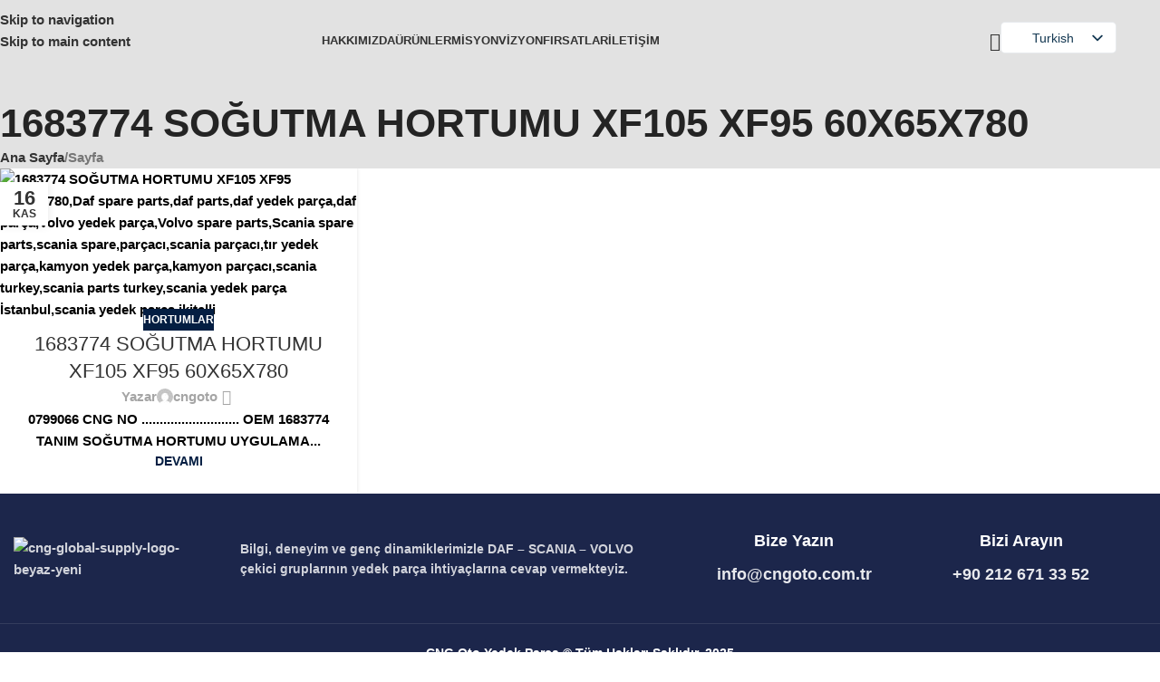

--- FILE ---
content_type: text/html; charset=UTF-8
request_url: https://cngoto.com.tr/tag/60x65x780/
body_size: 25429
content:
<!DOCTYPE html>
<html lang="tr-TR">
<head>
	<meta charset="UTF-8">
	<link rel="profile" href="https://gmpg.org/xfn/11">
	<link rel="pingback" href="https://cngoto.com.tr/xmlrpc.php">

	<title>60X65X780 &#8211; CNG Oto Yedek Parça</title>
<meta name='robots' content='max-image-preview:large' />
	<style>img:is([sizes="auto" i], [sizes^="auto," i]) { contain-intrinsic-size: 3000px 1500px }</style>
	<link rel='dns-prefetch' href='//www.googletagmanager.com' />
<link rel="alternate" type="application/rss+xml" title="CNG Oto Yedek Parça &raquo; akışı" href="https://cngoto.com.tr/feed/" />
<link rel="alternate" type="application/rss+xml" title="CNG Oto Yedek Parça &raquo; 60X65X780 etiket akışı" href="https://cngoto.com.tr/tag/60x65x780/feed/" />
<link rel='stylesheet' id='wp-block-library-css' href='https://cngoto.com.tr/wp-includes/css/dist/block-library/style.min.css?ver=6.8.3' type='text/css' media='all' />
<style id='safe-svg-svg-icon-style-inline-css' type='text/css'>
.safe-svg-cover{text-align:center}.safe-svg-cover .safe-svg-inside{display:inline-block;max-width:100%}.safe-svg-cover svg{fill:currentColor;height:100%;max-height:100%;max-width:100%;width:100%}

</style>
<style id='joinchat-button-style-inline-css' type='text/css'>
.wp-block-joinchat-button{border:none!important;text-align:center}.wp-block-joinchat-button figure{display:table;margin:0 auto;padding:0}.wp-block-joinchat-button figcaption{font:normal normal 400 .6em/2em var(--wp--preset--font-family--system-font,sans-serif);margin:0;padding:0}.wp-block-joinchat-button .joinchat-button__qr{background-color:#fff;border:6px solid #25d366;border-radius:30px;box-sizing:content-box;display:block;height:200px;margin:auto;overflow:hidden;padding:10px;width:200px}.wp-block-joinchat-button .joinchat-button__qr canvas,.wp-block-joinchat-button .joinchat-button__qr img{display:block;margin:auto}.wp-block-joinchat-button .joinchat-button__link{align-items:center;background-color:#25d366;border:6px solid #25d366;border-radius:30px;display:inline-flex;flex-flow:row nowrap;justify-content:center;line-height:1.25em;margin:0 auto;text-decoration:none}.wp-block-joinchat-button .joinchat-button__link:before{background:transparent var(--joinchat-ico) no-repeat center;background-size:100%;content:"";display:block;height:1.5em;margin:-.75em .75em -.75em 0;width:1.5em}.wp-block-joinchat-button figure+.joinchat-button__link{margin-top:10px}@media (orientation:landscape)and (min-height:481px),(orientation:portrait)and (min-width:481px){.wp-block-joinchat-button.joinchat-button--qr-only figure+.joinchat-button__link{display:none}}@media (max-width:480px),(orientation:landscape)and (max-height:480px){.wp-block-joinchat-button figure{display:none}}

</style>
<style id='global-styles-inline-css' type='text/css'>
:root{--wp--preset--aspect-ratio--square: 1;--wp--preset--aspect-ratio--4-3: 4/3;--wp--preset--aspect-ratio--3-4: 3/4;--wp--preset--aspect-ratio--3-2: 3/2;--wp--preset--aspect-ratio--2-3: 2/3;--wp--preset--aspect-ratio--16-9: 16/9;--wp--preset--aspect-ratio--9-16: 9/16;--wp--preset--color--black: #000000;--wp--preset--color--cyan-bluish-gray: #abb8c3;--wp--preset--color--white: #ffffff;--wp--preset--color--pale-pink: #f78da7;--wp--preset--color--vivid-red: #cf2e2e;--wp--preset--color--luminous-vivid-orange: #ff6900;--wp--preset--color--luminous-vivid-amber: #fcb900;--wp--preset--color--light-green-cyan: #7bdcb5;--wp--preset--color--vivid-green-cyan: #00d084;--wp--preset--color--pale-cyan-blue: #8ed1fc;--wp--preset--color--vivid-cyan-blue: #0693e3;--wp--preset--color--vivid-purple: #9b51e0;--wp--preset--gradient--vivid-cyan-blue-to-vivid-purple: linear-gradient(135deg,rgba(6,147,227,1) 0%,rgb(155,81,224) 100%);--wp--preset--gradient--light-green-cyan-to-vivid-green-cyan: linear-gradient(135deg,rgb(122,220,180) 0%,rgb(0,208,130) 100%);--wp--preset--gradient--luminous-vivid-amber-to-luminous-vivid-orange: linear-gradient(135deg,rgba(252,185,0,1) 0%,rgba(255,105,0,1) 100%);--wp--preset--gradient--luminous-vivid-orange-to-vivid-red: linear-gradient(135deg,rgba(255,105,0,1) 0%,rgb(207,46,46) 100%);--wp--preset--gradient--very-light-gray-to-cyan-bluish-gray: linear-gradient(135deg,rgb(238,238,238) 0%,rgb(169,184,195) 100%);--wp--preset--gradient--cool-to-warm-spectrum: linear-gradient(135deg,rgb(74,234,220) 0%,rgb(151,120,209) 20%,rgb(207,42,186) 40%,rgb(238,44,130) 60%,rgb(251,105,98) 80%,rgb(254,248,76) 100%);--wp--preset--gradient--blush-light-purple: linear-gradient(135deg,rgb(255,206,236) 0%,rgb(152,150,240) 100%);--wp--preset--gradient--blush-bordeaux: linear-gradient(135deg,rgb(254,205,165) 0%,rgb(254,45,45) 50%,rgb(107,0,62) 100%);--wp--preset--gradient--luminous-dusk: linear-gradient(135deg,rgb(255,203,112) 0%,rgb(199,81,192) 50%,rgb(65,88,208) 100%);--wp--preset--gradient--pale-ocean: linear-gradient(135deg,rgb(255,245,203) 0%,rgb(182,227,212) 50%,rgb(51,167,181) 100%);--wp--preset--gradient--electric-grass: linear-gradient(135deg,rgb(202,248,128) 0%,rgb(113,206,126) 100%);--wp--preset--gradient--midnight: linear-gradient(135deg,rgb(2,3,129) 0%,rgb(40,116,252) 100%);--wp--preset--font-size--small: 13px;--wp--preset--font-size--medium: 20px;--wp--preset--font-size--large: 36px;--wp--preset--font-size--x-large: 42px;--wp--preset--spacing--20: 0.44rem;--wp--preset--spacing--30: 0.67rem;--wp--preset--spacing--40: 1rem;--wp--preset--spacing--50: 1.5rem;--wp--preset--spacing--60: 2.25rem;--wp--preset--spacing--70: 3.38rem;--wp--preset--spacing--80: 5.06rem;--wp--preset--shadow--natural: 6px 6px 9px rgba(0, 0, 0, 0.2);--wp--preset--shadow--deep: 12px 12px 50px rgba(0, 0, 0, 0.4);--wp--preset--shadow--sharp: 6px 6px 0px rgba(0, 0, 0, 0.2);--wp--preset--shadow--outlined: 6px 6px 0px -3px rgba(255, 255, 255, 1), 6px 6px rgba(0, 0, 0, 1);--wp--preset--shadow--crisp: 6px 6px 0px rgba(0, 0, 0, 1);}:where(body) { margin: 0; }.wp-site-blocks > .alignleft { float: left; margin-right: 2em; }.wp-site-blocks > .alignright { float: right; margin-left: 2em; }.wp-site-blocks > .aligncenter { justify-content: center; margin-left: auto; margin-right: auto; }:where(.is-layout-flex){gap: 0.5em;}:where(.is-layout-grid){gap: 0.5em;}.is-layout-flow > .alignleft{float: left;margin-inline-start: 0;margin-inline-end: 2em;}.is-layout-flow > .alignright{float: right;margin-inline-start: 2em;margin-inline-end: 0;}.is-layout-flow > .aligncenter{margin-left: auto !important;margin-right: auto !important;}.is-layout-constrained > .alignleft{float: left;margin-inline-start: 0;margin-inline-end: 2em;}.is-layout-constrained > .alignright{float: right;margin-inline-start: 2em;margin-inline-end: 0;}.is-layout-constrained > .aligncenter{margin-left: auto !important;margin-right: auto !important;}.is-layout-constrained > :where(:not(.alignleft):not(.alignright):not(.alignfull)){margin-left: auto !important;margin-right: auto !important;}body .is-layout-flex{display: flex;}.is-layout-flex{flex-wrap: wrap;align-items: center;}.is-layout-flex > :is(*, div){margin: 0;}body .is-layout-grid{display: grid;}.is-layout-grid > :is(*, div){margin: 0;}body{padding-top: 0px;padding-right: 0px;padding-bottom: 0px;padding-left: 0px;}a:where(:not(.wp-element-button)){text-decoration: none;}:root :where(.wp-element-button, .wp-block-button__link){background-color: #32373c;border-width: 0;color: #fff;font-family: inherit;font-size: inherit;line-height: inherit;padding: calc(0.667em + 2px) calc(1.333em + 2px);text-decoration: none;}.has-black-color{color: var(--wp--preset--color--black) !important;}.has-cyan-bluish-gray-color{color: var(--wp--preset--color--cyan-bluish-gray) !important;}.has-white-color{color: var(--wp--preset--color--white) !important;}.has-pale-pink-color{color: var(--wp--preset--color--pale-pink) !important;}.has-vivid-red-color{color: var(--wp--preset--color--vivid-red) !important;}.has-luminous-vivid-orange-color{color: var(--wp--preset--color--luminous-vivid-orange) !important;}.has-luminous-vivid-amber-color{color: var(--wp--preset--color--luminous-vivid-amber) !important;}.has-light-green-cyan-color{color: var(--wp--preset--color--light-green-cyan) !important;}.has-vivid-green-cyan-color{color: var(--wp--preset--color--vivid-green-cyan) !important;}.has-pale-cyan-blue-color{color: var(--wp--preset--color--pale-cyan-blue) !important;}.has-vivid-cyan-blue-color{color: var(--wp--preset--color--vivid-cyan-blue) !important;}.has-vivid-purple-color{color: var(--wp--preset--color--vivid-purple) !important;}.has-black-background-color{background-color: var(--wp--preset--color--black) !important;}.has-cyan-bluish-gray-background-color{background-color: var(--wp--preset--color--cyan-bluish-gray) !important;}.has-white-background-color{background-color: var(--wp--preset--color--white) !important;}.has-pale-pink-background-color{background-color: var(--wp--preset--color--pale-pink) !important;}.has-vivid-red-background-color{background-color: var(--wp--preset--color--vivid-red) !important;}.has-luminous-vivid-orange-background-color{background-color: var(--wp--preset--color--luminous-vivid-orange) !important;}.has-luminous-vivid-amber-background-color{background-color: var(--wp--preset--color--luminous-vivid-amber) !important;}.has-light-green-cyan-background-color{background-color: var(--wp--preset--color--light-green-cyan) !important;}.has-vivid-green-cyan-background-color{background-color: var(--wp--preset--color--vivid-green-cyan) !important;}.has-pale-cyan-blue-background-color{background-color: var(--wp--preset--color--pale-cyan-blue) !important;}.has-vivid-cyan-blue-background-color{background-color: var(--wp--preset--color--vivid-cyan-blue) !important;}.has-vivid-purple-background-color{background-color: var(--wp--preset--color--vivid-purple) !important;}.has-black-border-color{border-color: var(--wp--preset--color--black) !important;}.has-cyan-bluish-gray-border-color{border-color: var(--wp--preset--color--cyan-bluish-gray) !important;}.has-white-border-color{border-color: var(--wp--preset--color--white) !important;}.has-pale-pink-border-color{border-color: var(--wp--preset--color--pale-pink) !important;}.has-vivid-red-border-color{border-color: var(--wp--preset--color--vivid-red) !important;}.has-luminous-vivid-orange-border-color{border-color: var(--wp--preset--color--luminous-vivid-orange) !important;}.has-luminous-vivid-amber-border-color{border-color: var(--wp--preset--color--luminous-vivid-amber) !important;}.has-light-green-cyan-border-color{border-color: var(--wp--preset--color--light-green-cyan) !important;}.has-vivid-green-cyan-border-color{border-color: var(--wp--preset--color--vivid-green-cyan) !important;}.has-pale-cyan-blue-border-color{border-color: var(--wp--preset--color--pale-cyan-blue) !important;}.has-vivid-cyan-blue-border-color{border-color: var(--wp--preset--color--vivid-cyan-blue) !important;}.has-vivid-purple-border-color{border-color: var(--wp--preset--color--vivid-purple) !important;}.has-vivid-cyan-blue-to-vivid-purple-gradient-background{background: var(--wp--preset--gradient--vivid-cyan-blue-to-vivid-purple) !important;}.has-light-green-cyan-to-vivid-green-cyan-gradient-background{background: var(--wp--preset--gradient--light-green-cyan-to-vivid-green-cyan) !important;}.has-luminous-vivid-amber-to-luminous-vivid-orange-gradient-background{background: var(--wp--preset--gradient--luminous-vivid-amber-to-luminous-vivid-orange) !important;}.has-luminous-vivid-orange-to-vivid-red-gradient-background{background: var(--wp--preset--gradient--luminous-vivid-orange-to-vivid-red) !important;}.has-very-light-gray-to-cyan-bluish-gray-gradient-background{background: var(--wp--preset--gradient--very-light-gray-to-cyan-bluish-gray) !important;}.has-cool-to-warm-spectrum-gradient-background{background: var(--wp--preset--gradient--cool-to-warm-spectrum) !important;}.has-blush-light-purple-gradient-background{background: var(--wp--preset--gradient--blush-light-purple) !important;}.has-blush-bordeaux-gradient-background{background: var(--wp--preset--gradient--blush-bordeaux) !important;}.has-luminous-dusk-gradient-background{background: var(--wp--preset--gradient--luminous-dusk) !important;}.has-pale-ocean-gradient-background{background: var(--wp--preset--gradient--pale-ocean) !important;}.has-electric-grass-gradient-background{background: var(--wp--preset--gradient--electric-grass) !important;}.has-midnight-gradient-background{background: var(--wp--preset--gradient--midnight) !important;}.has-small-font-size{font-size: var(--wp--preset--font-size--small) !important;}.has-medium-font-size{font-size: var(--wp--preset--font-size--medium) !important;}.has-large-font-size{font-size: var(--wp--preset--font-size--large) !important;}.has-x-large-font-size{font-size: var(--wp--preset--font-size--x-large) !important;}
:where(.wp-block-post-template.is-layout-flex){gap: 1.25em;}:where(.wp-block-post-template.is-layout-grid){gap: 1.25em;}
:where(.wp-block-columns.is-layout-flex){gap: 2em;}:where(.wp-block-columns.is-layout-grid){gap: 2em;}
:root :where(.wp-block-pullquote){font-size: 1.5em;line-height: 1.6;}
</style>
<style id='woocommerce-inline-inline-css' type='text/css'>
.woocommerce form .form-row .required { visibility: visible; }
</style>
<link rel='stylesheet' id='trp-language-switcher-v2-css' href='https://cngoto.com.tr/wp-content/plugins/translatepress-multilingual/assets/css/trp-language-switcher-v2.css?ver=3.0.3' type='text/css' media='all' />
<link rel='stylesheet' id='js_composer_front-css' href='https://cngoto.com.tr/wp-content/plugins/js_composer/assets/css/js_composer.min.css?ver=8.7.2' type='text/css' media='all' />
<link rel='stylesheet' id='wd-style-base-css' href='https://cngoto.com.tr/wp-content/themes/woodmart/css/parts/base.min.css?ver=8.3.4' type='text/css' media='all' />
<link rel='stylesheet' id='wd-helpers-wpb-elem-css' href='https://cngoto.com.tr/wp-content/themes/woodmart/css/parts/helpers-wpb-elem.min.css?ver=8.3.4' type='text/css' media='all' />
<link rel='stylesheet' id='wd-wpbakery-base-css' href='https://cngoto.com.tr/wp-content/themes/woodmart/css/parts/int-wpb-base.min.css?ver=8.3.4' type='text/css' media='all' />
<link rel='stylesheet' id='wd-wpbakery-base-deprecated-css' href='https://cngoto.com.tr/wp-content/themes/woodmart/css/parts/int-wpb-base-deprecated.min.css?ver=8.3.4' type='text/css' media='all' />
<link rel='stylesheet' id='wd-woocommerce-base-css' href='https://cngoto.com.tr/wp-content/themes/woodmart/css/parts/woocommerce-base.min.css?ver=8.3.4' type='text/css' media='all' />
<link rel='stylesheet' id='wd-mod-star-rating-css' href='https://cngoto.com.tr/wp-content/themes/woodmart/css/parts/mod-star-rating.min.css?ver=8.3.4' type='text/css' media='all' />
<link rel='stylesheet' id='wd-woocommerce-block-notices-css' href='https://cngoto.com.tr/wp-content/themes/woodmart/css/parts/woo-mod-block-notices.min.css?ver=8.3.4' type='text/css' media='all' />
<link rel='stylesheet' id='wd-woo-mod-shop-attributes-css' href='https://cngoto.com.tr/wp-content/themes/woodmart/css/parts/woo-mod-shop-attributes.min.css?ver=8.3.4' type='text/css' media='all' />
<link rel='stylesheet' id='wd-wp-blocks-css' href='https://cngoto.com.tr/wp-content/themes/woodmart/css/parts/wp-blocks.min.css?ver=8.3.4' type='text/css' media='all' />
<link rel='stylesheet' id='child-style-css' href='https://cngoto.com.tr/wp-content/themes/woodmart-child/style.css?ver=8.3.4' type='text/css' media='all' />
<link rel='stylesheet' id='wd-header-base-css' href='https://cngoto.com.tr/wp-content/themes/woodmart/css/parts/header-base.min.css?ver=8.3.4' type='text/css' media='all' />
<link rel='stylesheet' id='wd-mod-tools-css' href='https://cngoto.com.tr/wp-content/themes/woodmart/css/parts/mod-tools.min.css?ver=8.3.4' type='text/css' media='all' />
<link rel='stylesheet' id='wd-header-search-css' href='https://cngoto.com.tr/wp-content/themes/woodmart/css/parts/header-el-search.min.css?ver=8.3.4' type='text/css' media='all' />
<link rel='stylesheet' id='wd-wd-search-form-css' href='https://cngoto.com.tr/wp-content/themes/woodmart/css/parts/wd-search-form.min.css?ver=8.3.4' type='text/css' media='all' />
<link rel='stylesheet' id='wd-wd-search-results-css' href='https://cngoto.com.tr/wp-content/themes/woodmart/css/parts/wd-search-results.min.css?ver=8.3.4' type='text/css' media='all' />
<link rel='stylesheet' id='wd-wd-search-dropdown-css' href='https://cngoto.com.tr/wp-content/themes/woodmart/css/parts/wd-search-dropdown.min.css?ver=8.3.4' type='text/css' media='all' />
<link rel='stylesheet' id='wd-header-elements-base-css' href='https://cngoto.com.tr/wp-content/themes/woodmart/css/parts/header-el-base.min.css?ver=8.3.4' type='text/css' media='all' />
<link rel='stylesheet' id='wd-header-mobile-nav-dropdown-css' href='https://cngoto.com.tr/wp-content/themes/woodmart/css/parts/header-el-mobile-nav-dropdown.min.css?ver=8.3.4' type='text/css' media='all' />
<link rel='stylesheet' id='wd-page-title-css' href='https://cngoto.com.tr/wp-content/themes/woodmart/css/parts/page-title.min.css?ver=8.3.4' type='text/css' media='all' />
<link rel='stylesheet' id='wd-blog-loop-base-css' href='https://cngoto.com.tr/wp-content/themes/woodmart/css/parts/blog-loop-base.min.css?ver=8.3.4' type='text/css' media='all' />
<link rel='stylesheet' id='wd-post-types-mod-predefined-css' href='https://cngoto.com.tr/wp-content/themes/woodmart/css/parts/post-types-mod-predefined.min.css?ver=8.3.4' type='text/css' media='all' />
<link rel='stylesheet' id='wd-blog-loop-design-masonry-css' href='https://cngoto.com.tr/wp-content/themes/woodmart/css/parts/blog-loop-design-masonry.min.css?ver=8.3.4' type='text/css' media='all' />
<link rel='stylesheet' id='wd-post-types-mod-categories-style-bg-css' href='https://cngoto.com.tr/wp-content/themes/woodmart/css/parts/post-types-mod-categories-style-bg.min.css?ver=8.3.4' type='text/css' media='all' />
<link rel='stylesheet' id='wd-post-types-mod-date-style-bg-css' href='https://cngoto.com.tr/wp-content/themes/woodmart/css/parts/post-types-mod-date-style-bg.min.css?ver=8.3.4' type='text/css' media='all' />
<link rel='stylesheet' id='wd-blog-mod-author-css' href='https://cngoto.com.tr/wp-content/themes/woodmart/css/parts/blog-mod-author.min.css?ver=8.3.4' type='text/css' media='all' />
<link rel='stylesheet' id='wd-social-icons-css' href='https://cngoto.com.tr/wp-content/themes/woodmart/css/parts/el-social-icons.min.css?ver=8.3.4' type='text/css' media='all' />
<link rel='stylesheet' id='wd-widget-collapse-css' href='https://cngoto.com.tr/wp-content/themes/woodmart/css/parts/opt-widget-collapse.min.css?ver=8.3.4' type='text/css' media='all' />
<link rel='stylesheet' id='wd-footer-base-css' href='https://cngoto.com.tr/wp-content/themes/woodmart/css/parts/footer-base.min.css?ver=8.3.4' type='text/css' media='all' />
<link rel='stylesheet' id='wd-list-css' href='https://cngoto.com.tr/wp-content/themes/woodmart/css/parts/el-list.min.css?ver=8.3.4' type='text/css' media='all' />
<link rel='stylesheet' id='wd-el-list-css' href='https://cngoto.com.tr/wp-content/themes/woodmart/css/parts/el-list-wpb-elem.min.css?ver=8.3.4' type='text/css' media='all' />
<link rel='stylesheet' id='wd-section-title-css' href='https://cngoto.com.tr/wp-content/themes/woodmart/css/parts/el-section-title.min.css?ver=8.3.4' type='text/css' media='all' />
<link rel='stylesheet' id='wd-mod-highlighted-text-css' href='https://cngoto.com.tr/wp-content/themes/woodmart/css/parts/mod-highlighted-text.min.css?ver=8.3.4' type='text/css' media='all' />
<link rel='stylesheet' id='wd-responsive-text-css' href='https://cngoto.com.tr/wp-content/themes/woodmart/css/parts/el-responsive-text.min.css?ver=8.3.4' type='text/css' media='all' />
<link rel='stylesheet' id='wd-scroll-top-css' href='https://cngoto.com.tr/wp-content/themes/woodmart/css/parts/opt-scrolltotop.min.css?ver=8.3.4' type='text/css' media='all' />
<script type="text/javascript" src="https://cngoto.com.tr/wp-includes/js/jquery/jquery.min.js?ver=3.7.1" id="jquery-core-js"></script>
<script type="text/javascript" src="https://cngoto.com.tr/wp-includes/js/jquery/jquery-migrate.min.js?ver=3.4.1" id="jquery-migrate-js"></script>
<script type="text/javascript" src="https://cngoto.com.tr/wp-content/plugins/woocommerce/assets/js/jquery-blockui/jquery.blockUI.min.js?ver=2.7.0-wc.10.3.7" id="wc-jquery-blockui-js" data-wp-strategy="defer"></script>
<script type="text/javascript" id="wc-add-to-cart-js-extra">
/* <![CDATA[ */
var wc_add_to_cart_params = {"ajax_url":"\/wp-admin\/admin-ajax.php","wc_ajax_url":"\/?wc-ajax=%%endpoint%%","i18n_view_cart":"Sepetim","cart_url":"https:\/\/cngoto.com.tr\/sepet\/","is_cart":"","cart_redirect_after_add":"no"};
/* ]]> */
</script>
<script type="text/javascript" src="https://cngoto.com.tr/wp-content/plugins/woocommerce/assets/js/frontend/add-to-cart.min.js?ver=10.3.7" id="wc-add-to-cart-js" data-wp-strategy="defer"></script>
<script type="text/javascript" src="https://cngoto.com.tr/wp-content/plugins/woocommerce/assets/js/js-cookie/js.cookie.min.js?ver=2.1.4-wc.10.3.7" id="wc-js-cookie-js" defer="defer" data-wp-strategy="defer"></script>
<script type="text/javascript" id="woocommerce-js-extra">
/* <![CDATA[ */
var woocommerce_params = {"ajax_url":"\/wp-admin\/admin-ajax.php","wc_ajax_url":"\/?wc-ajax=%%endpoint%%","i18n_password_show":"\u015eifreyi g\u00f6ster","i18n_password_hide":"\u015eifreyi gizle"};
/* ]]> */
</script>
<script type="text/javascript" src="https://cngoto.com.tr/wp-content/plugins/woocommerce/assets/js/frontend/woocommerce.min.js?ver=10.3.7" id="woocommerce-js" defer="defer" data-wp-strategy="defer"></script>
<script type="text/javascript" src="https://cngoto.com.tr/wp-content/plugins/translatepress-multilingual/assets/js/trp-frontend-compatibility.js?ver=3.0.3" id="trp-frontend-compatibility-js"></script>
<script type="text/javascript" src="https://cngoto.com.tr/wp-content/plugins/js_composer/assets/js/vendors/woocommerce-add-to-cart.js?ver=8.7.2" id="vc_woocommerce-add-to-cart-js-js"></script>
<script type="text/javascript" src="https://cngoto.com.tr/wp-content/plugins/translatepress-multilingual/assets/js/trp-frontend-language-switcher.js?ver=3.0.3" id="trp-language-switcher-js-v2-js"></script>

<!-- Site Kit tarafından eklenen Google etiketi (gtag.js) snippet&#039;i -->
<!-- Google Analytics snippet added by Site Kit -->
<script type="text/javascript" src="https://www.googletagmanager.com/gtag/js?id=GT-PZZPS998" id="google_gtagjs-js" async></script>
<script type="text/javascript" id="google_gtagjs-js-after">
/* <![CDATA[ */
window.dataLayer = window.dataLayer || [];function gtag(){dataLayer.push(arguments);}
gtag("set","linker",{"domains":["cngoto.com.tr"]});
gtag("js", new Date());
gtag("set", "developer_id.dZTNiMT", true);
gtag("config", "GT-PZZPS998");
/* ]]> */
</script>
<script type="text/javascript" src="https://cngoto.com.tr/wp-content/themes/woodmart/js/scripts/global/scrollBar.min.js?ver=8.3.4" id="wd-scrollbar-js"></script>
<script></script><link rel="https://api.w.org/" href="https://cngoto.com.tr/wp-json/" /><link rel="alternate" title="JSON" type="application/json" href="https://cngoto.com.tr/wp-json/wp/v2/tags/1601" /><link rel="EditURI" type="application/rsd+xml" title="RSD" href="https://cngoto.com.tr/xmlrpc.php?rsd" />
<meta name="generator" content="WordPress 6.8.3" />
<meta name="generator" content="WooCommerce 10.3.7" />
<meta name="generator" content="Site Kit by Google 1.167.0" /><link rel="alternate" hreflang="tr-TR" href="https://cngoto.com.tr/tag/60x65x780/"/>
<link rel="alternate" hreflang="en-US" href="https://cngoto.com.tr/en/tag/60x65x780/"/>
<link rel="alternate" hreflang="tr" href="https://cngoto.com.tr/tag/60x65x780/"/>
<link rel="alternate" hreflang="en" href="https://cngoto.com.tr/en/tag/60x65x780/"/>
					<meta name="viewport" content="width=device-width, initial-scale=1.0, maximum-scale=1.0, user-scalable=no">
										<noscript><style>.woocommerce-product-gallery{ opacity: 1 !important; }</style></noscript>
	<meta name="generator" content="Powered by WPBakery Page Builder - drag and drop page builder for WordPress."/>
<link rel="icon" href="https://cngoto.com.tr/wp-content/uploads/2017/02/cropped-cng-ikon-32x32.png" sizes="32x32" />
<link rel="icon" href="https://cngoto.com.tr/wp-content/uploads/2017/02/cropped-cng-ikon-192x192.png" sizes="192x192" />
<link rel="apple-touch-icon" href="https://cngoto.com.tr/wp-content/uploads/2017/02/cropped-cng-ikon-180x180.png" />
<meta name="msapplication-TileImage" content="https://cngoto.com.tr/wp-content/uploads/2017/02/cropped-cng-ikon-270x270.png" />
		<style type="text/css" id="wp-custom-css">
			.trp-shortcode-switcher {
    padding: 0;
}
.price .amount {
    display: none;
}
.woocommerce-ordering{
	display:none;
}
.product_list_widget>li img {
    float: inline-start;
    margin-inline-end: 15px;
    min-width: 65px;
    max-width: 65px;
    border-radius: calc(var(--wd-brd-radius) / 1.5);
}
	.widget-product-info > a{
		font-size:12px;
	}		</style>
		<style>
		
		</style><noscript><style> .wpb_animate_when_almost_visible { opacity: 1; }</style></noscript>			<style id="wd-style-header_505999-css" data-type="wd-style-header_505999">
				:root{
	--wd-top-bar-h: .00001px;
	--wd-top-bar-sm-h: .00001px;
	--wd-top-bar-sticky-h: .00001px;
	--wd-top-bar-brd-w: .00001px;

	--wd-header-general-h: 90px;
	--wd-header-general-sm-h: 60px;
	--wd-header-general-sticky-h: 60px;
	--wd-header-general-brd-w: .00001px;

	--wd-header-bottom-h: .00001px;
	--wd-header-bottom-sm-h: .00001px;
	--wd-header-bottom-sticky-h: .00001px;
	--wd-header-bottom-brd-w: .00001px;

	--wd-header-clone-h: .00001px;

	--wd-header-brd-w: calc(var(--wd-top-bar-brd-w) + var(--wd-header-general-brd-w) + var(--wd-header-bottom-brd-w));
	--wd-header-h: calc(var(--wd-top-bar-h) + var(--wd-header-general-h) + var(--wd-header-bottom-h) + var(--wd-header-brd-w));
	--wd-header-sticky-h: calc(var(--wd-top-bar-sticky-h) + var(--wd-header-general-sticky-h) + var(--wd-header-bottom-sticky-h) + var(--wd-header-clone-h) + var(--wd-header-brd-w));
	--wd-header-sm-h: calc(var(--wd-top-bar-sm-h) + var(--wd-header-general-sm-h) + var(--wd-header-bottom-sm-h) + var(--wd-header-brd-w));
}


.whb-sticked .whb-general-header .wd-dropdown:not(.sub-sub-menu) {
	margin-top: 9px;
}

.whb-sticked .whb-general-header .wd-dropdown:not(.sub-sub-menu):after {
	height: 20px;
}






		
.whb-9x1ytaxq7aphtb3npidp form.searchform {
	--wd-form-height: 46px;
}
.whb-general-header {
	border-bottom-width: 0px;border-bottom-style: inherit;
}

.whb-header-bottom {
	border-bottom-width: 0px;border-bottom-style: solid;
}
			</style>
						<style id="wd-style-theme_settings_default-css" data-type="wd-style-theme_settings_default">
				@font-face {
	font-weight: normal;
	font-style: normal;
	font-family: "woodmart-font";
	src: url("//cngoto.com.tr/wp-content/themes/woodmart/fonts/woodmart-font-1-400.woff2?v=8.3.4") format("woff2");
}

@font-face {
	font-family: "star";
	font-weight: 400;
	font-style: normal;
	src: url("//cngoto.com.tr/wp-content/plugins/woocommerce/assets/fonts/star.eot?#iefix") format("embedded-opentype"), url("//cngoto.com.tr/wp-content/plugins/woocommerce/assets/fonts/star.woff") format("woff"), url("//cngoto.com.tr/wp-content/plugins/woocommerce/assets/fonts/star.ttf") format("truetype"), url("//cngoto.com.tr/wp-content/plugins/woocommerce/assets/fonts/star.svg#star") format("svg");
}

@font-face {
	font-family: "WooCommerce";
	font-weight: 400;
	font-style: normal;
	src: url("//cngoto.com.tr/wp-content/plugins/woocommerce/assets/fonts/WooCommerce.eot?#iefix") format("embedded-opentype"), url("//cngoto.com.tr/wp-content/plugins/woocommerce/assets/fonts/WooCommerce.woff") format("woff"), url("//cngoto.com.tr/wp-content/plugins/woocommerce/assets/fonts/WooCommerce.ttf") format("truetype"), url("//cngoto.com.tr/wp-content/plugins/woocommerce/assets/fonts/WooCommerce.svg#WooCommerce") format("svg");
}

:root {
	--wd-text-font: "Artegra Sans Semi Bold", Arial, Helvetica, sans-serif;
	--wd-text-font-weight: 600;
	--wd-text-color: rgb(0,0,0);
	--wd-text-font-size: 15px;
	--wd-title-font: "Artegra Sans Semi Bold", Arial, Helvetica, sans-serif;
	--wd-title-font-weight: 600;
	--wd-title-color: rgb(4,30,66);
	--wd-entities-title-font: "Artegra Sans Semi Bold", Arial, Helvetica, sans-serif;
	--wd-entities-title-font-weight: 500;
	--wd-entities-title-color: #333333;
	--wd-entities-title-color-hover: rgb(51 51 51 / 65%);
	--wd-alternative-font: "Artegra Sans Semi Bold", Arial, Helvetica, sans-serif;
	--wd-widget-title-font: "Artegra Sans Semi Bold", Arial, Helvetica, sans-serif;
	--wd-widget-title-font-weight: 600;
	--wd-widget-title-transform: uppercase;
	--wd-widget-title-color: #333;
	--wd-widget-title-font-size: 16px;
	--wd-header-el-font: "Artegra Sans Semi Bold", Arial, Helvetica, sans-serif;
	--wd-header-el-font-weight: 600;
	--wd-header-el-transform: uppercase;
	--wd-header-el-font-size: 13px;
	--wd-otl-style: dotted;
	--wd-otl-width: 2px;
	--wd-primary-color: rgb(4,30,66);
	--wd-alternative-color: rgb(1,92,178);
	--btn-default-bgcolor: #f7f7f7;
	--btn-default-bgcolor-hover: #efefef;
	--btn-accented-bgcolor: rgb(4,30,66);
	--btn-accented-bgcolor-hover: rgb(0,72,140);
	--wd-form-brd-width: 2px;
	--notices-success-bg: #459647;
	--notices-success-color: #fff;
	--notices-warning-bg: rgb(221,84,82);
	--notices-warning-color: #fff;
	--wd-link-color: #333333;
	--wd-link-color-hover: #242424;
}
.wd-age-verify-wrap {
	--wd-popup-width: 500px;
}
.wd-popup.wd-promo-popup {
	background-color: rgb(255,255,255);
	background-image: url(https://cngoto.com.tr/wp-content/uploads/2021/08/motorcycle-popup.jpg);
	background-repeat: no-repeat;
	background-size: cover;
	background-position: center center;
}
.wd-promo-popup-wrap {
	--wd-popup-width: 800px;
}
:is(.woodmart-woocommerce-layered-nav, .wd-product-category-filter) .wd-scroll-content {
	max-height: 223px;
}
.wd-page-title .wd-page-title-bg img {
	object-fit: cover;
	object-position: center center;
}
.wd-footer {
	background-color: rgb(51,51,51);
	background-image: url(https://cngoto.com.tr/wp-content/uploads/2021/08/motorcycle-footer-bg.jpg);
}
.mfp-wrap.wd-popup-quick-view-wrap {
	--wd-popup-width: 920px;
}
:root{
--wd-container-w: 1222px;
--wd-form-brd-radius: 5px;
--btn-default-color: #333;
--btn-default-color-hover: #333;
--btn-accented-color: #fff;
--btn-accented-color-hover: #fff;
--btn-default-brd-radius: 5px;
--btn-default-box-shadow: none;
--btn-default-box-shadow-hover: none;
--btn-accented-brd-radius: 5px;
--btn-accented-box-shadow: none;
--btn-accented-box-shadow-hover: none;
--wd-brd-radius: 0px;
}

@media (min-width: 1222px) {
[data-vc-full-width]:not([data-vc-stretch-content]),
:is(.vc_section, .vc_row).wd-section-stretch {
padding-left: calc((100vw - 1222px - var(--wd-sticky-nav-w) - var(--wd-scroll-w)) / 2);
padding-right: calc((100vw - 1222px - var(--wd-sticky-nav-w) - var(--wd-scroll-w)) / 2);
}
}


.wd-page-title {
background-color: rgb(226,226,226);
}

@font-face {
	font-family: "Artegra Sans Semi Bold";
	src: url("//cngoto.com.tr/wp-content/uploads/2025/11/artegra-sans-extended-semi-bold.woff") format("woff");
	font-weight: 600;
	font-style: normal;
}

			</style>
			</head>

<body class="archive tag tag-60x65x780 tag-1601 wp-theme-woodmart wp-child-theme-woodmart-child theme-woodmart woocommerce-no-js translatepress-tr_TR wrapper-full-width  catalog-mode-on categories-accordion-on woodmart-archive-blog woodmart-ajax-shop-on login-see-prices wd-header-overlap wpb-js-composer js-comp-ver-8.7.2 vc_responsive">
			<script type="text/javascript" id="wd-flicker-fix">// Flicker fix.</script>		<div class="wd-skip-links">
								<a href="#menu-ana-menu" class="wd-skip-navigation btn">
						Skip to navigation					</a>
								<a href="#main-content" class="wd-skip-content btn">
				Skip to main content			</a>
		</div>
			
	
	<div class="wd-page-wrapper website-wrapper">
									<header class="whb-header whb-header_505999 whb-overcontent whb-sticky-shadow whb-scroll-stick whb-sticky-real whb-hide-on-scroll">
					<div class="whb-main-header">
	
<div class="whb-row whb-general-header whb-sticky-row whb-without-bg whb-without-border whb-color-dark whb-flex-flex-middle">
	<div class="container">
		<div class="whb-flex-row whb-general-header-inner">
			<div class="whb-column whb-col-left whb-column8 whb-visible-lg">
	<div class="site-logo whb-gs8bcnxektjsro21n657">
	<a href="https://cngoto.com.tr/" class="wd-logo wd-main-logo" rel="home" aria-label="Site logo">
		<img width="355" height="142" src="https://cngoto.com.tr/wp-content/uploads/2025/11/cng-global-supply-logo-yeni.svg" class="attachment-full size-full" alt="" style="max-width:157px;" decoding="async" />	</a>
	</div>
</div>
<div class="whb-column whb-col-center whb-column9 whb-visible-lg">
	<nav class="wd-header-nav wd-header-main-nav text-center wd-design-1 whb-p2ohnqzt7vyqtiguoc50" role="navigation" aria-label="Main navigation">
	<ul id="menu-ana-menu" class="menu wd-nav wd-nav-header wd-nav-main wd-style-separated wd-gap-s"><li id="menu-item-23877" class="menu-item menu-item-type-post_type menu-item-object-page menu-item-23877 item-level-0 menu-simple-dropdown wd-event-hover" ><a href="https://cngoto.com.tr/hakkimizda-3/" class="woodmart-nav-link"><span class="nav-link-text">Hakkımızda</span></a></li>
<li id="menu-item-24020" class="menu-item menu-item-type-post_type menu-item-object-page menu-item-has-children menu-item-24020 item-level-0 menu-simple-dropdown wd-event-hover" ><a href="https://cngoto.com.tr/urunler/" class="woodmart-nav-link"><span class="nav-link-text">Ürünler</span></a><div class="color-scheme-dark wd-design-default wd-dropdown-menu wd-dropdown"><div class="container wd-entry-content">
<ul class="wd-sub-menu color-scheme-dark">
	<li id="menu-item-24395" class="menu-item menu-item-type-post_type menu-item-object-page menu-item-24395 item-level-1 wd-event-hover" ><a href="https://cngoto.com.tr/daf/" class="woodmart-nav-link">DAF</a></li>
	<li id="menu-item-24387" class="menu-item menu-item-type-post_type menu-item-object-page menu-item-24387 item-level-1 wd-event-hover" ><a href="https://cngoto.com.tr/scania/" class="woodmart-nav-link">SCANIA</a></li>
	<li id="menu-item-24392" class="menu-item menu-item-type-post_type menu-item-object-page menu-item-24392 item-level-1 wd-event-hover" ><a href="https://cngoto.com.tr/volvo/" class="woodmart-nav-link">VOLVO</a></li>
	<li id="menu-item-34548" class="menu-item menu-item-type-post_type menu-item-object-page menu-item-34548 item-level-1 wd-event-hover" ><a href="https://cngoto.com.tr/renault-trucks/" class="woodmart-nav-link">RENAULT TRUCKS</a></li>
</ul>
</div>
</div>
</li>
<li id="menu-item-23959" class="menu-item menu-item-type-post_type menu-item-object-page menu-item-23959 item-level-0 menu-simple-dropdown wd-event-hover" ><a href="https://cngoto.com.tr/misyon-2/" class="woodmart-nav-link"><span class="nav-link-text">Misyon</span></a></li>
<li id="menu-item-23958" class="menu-item menu-item-type-post_type menu-item-object-page menu-item-23958 item-level-0 menu-simple-dropdown wd-event-hover" ><a href="https://cngoto.com.tr/vizyon/" class="woodmart-nav-link"><span class="nav-link-text">Vizyon</span></a></li>
<li id="menu-item-24827" class="menu-item menu-item-type-taxonomy menu-item-object-category menu-item-24827 item-level-0 menu-simple-dropdown wd-event-hover" ><a href="https://cngoto.com.tr/category/firsatlar/" class="woodmart-nav-link"><span class="nav-link-text">Fırsatlar</span></a></li>
<li id="menu-item-23875" class="menu-item menu-item-type-post_type menu-item-object-page menu-item-23875 item-level-0 menu-simple-dropdown wd-event-hover" ><a href="https://cngoto.com.tr/iletisim/" class="woodmart-nav-link"><span class="nav-link-text">İletişim</span></a></li>
</ul></nav>
</div>
<div class="whb-column whb-col-right whb-column10 whb-visible-lg">
	<div class="wd-header-search wd-tools-element wd-design-1 wd-style-icon wd-display-dropdown whb-9x1ytaxq7aphtb3npidp wd-event-hover" title="Search">
	<a href="#" rel="nofollow" aria-label="Search">
		
			<span class="wd-tools-icon">
							</span>

			<span class="wd-tools-text">
				Search			</span>

			</a>

	<div class="wd-search-dropdown  wd-dropdown">

<form role="search" method="get" class="searchform  wd-style-default woodmart-ajax-search" action="https://cngoto.com.tr/"  data-thumbnail="1" data-price="1" data-post_type="product" data-count="20" data-sku="0" data-symbols_count="3" data-include_cat_search="no" autocomplete="off">
	<input type="text" class="s" placeholder="Ürünlerde Ara" value="" name="s" aria-label="Search" title="Ürünlerde Ara" required/>
	<input type="hidden" name="post_type" value="product">

	<span tabindex="0" aria-label="Clear search" class="wd-clear-search wd-role-btn wd-hide"></span>

	
	<button type="submit" class="searchsubmit">
		<span>
			Search		</span>
			</button>
</form>

	<div class="wd-search-results-wrapper">
		<div class="wd-search-results wd-dropdown-results wd-dropdown wd-scroll">
			<div class="wd-scroll-content">
				
				
							</div>
		</div>
	</div>

</div>
</div>

<div class="wd-header-text reset-last-child whb-4eplb5fe30az6fcvzqku"><div class="trp-shortcode-switcher__wrapper"
     style="--bg:#ffffff;--bg-hover:#0000000d;--text:#143852;--text-hover:#1d2327;--border:1px solid #1438521a;--border-width:1px;--border-color:#1438521a;--border-radius:5px;--flag-radius:2px;--flag-size:18px;--aspect-ratio:4/3;--font-size:14px;--transition-duration:0.2s"
     role="group"
     data-open-mode="hover">

    
        <!-- ANCHOR (in-flow only; sizing/borders; inert) -->
        <div class="trp-language-switcher trp-ls-dropdown trp-shortcode-switcher trp-shortcode-anchor trp-open-on-hover"
             aria-hidden="true"
             inert
             data-no-translation>
                <div class="trp-current-language-item__wrapper">
        <a class="trp-language-item trp-language-item__default trp-language-item__current" data-no-translation href="https://cngoto.com.tr/tag/60x65x780/" title="Turkish"><img src="https://cngoto.com.tr/wp-content/plugins/translatepress-multilingual/assets/flags/4x3/tr_TR.svg" class="trp-flag-image" alt="" role="presentation" loading="lazy" /><span class="trp-language-item-name">Turkish</span></a>                    <svg class="trp-shortcode-arrow" width="20" height="20" viewBox="0 0 20 21" fill="none" aria-hidden="true" focusable="false" xmlns="http://www.w3.org/2000/svg">
                <path d="M5 8L10 13L15 8" stroke="var(--text)" stroke-width="2" stroke-linecap="round" stroke-linejoin="round"/>
            </svg>
            </div>
            </div>

        <!-- OVERLAY (positioned; interactive surface) -->
        <div class="trp-language-switcher trp-ls-dropdown trp-shortcode-switcher trp-shortcode-overlay trp-open-on-hover"
             role="navigation"
             aria-label="Website language selector"
             data-no-translation
        >
                <div class="trp-current-language-item__wrapper">
        <div class="trp-language-item trp-language-item__default trp-language-item__current" data-no-translation role="button" aria-expanded="false" tabindex="0" aria-label="Change language" aria-controls="trp-shortcode-dropdown-697138447e8d8"><img src="https://cngoto.com.tr/wp-content/plugins/translatepress-multilingual/assets/flags/4x3/tr_TR.svg" class="trp-flag-image" alt="" role="presentation" loading="lazy" /><span class="trp-language-item-name">Turkish</span></div>                    <svg class="trp-shortcode-arrow" width="20" height="20" viewBox="0 0 20 21" fill="none" aria-hidden="true" focusable="false" xmlns="http://www.w3.org/2000/svg">
                <path d="M5 8L10 13L15 8" stroke="var(--text)" stroke-width="2" stroke-linecap="round" stroke-linejoin="round"/>
            </svg>
            </div>
    
            <div class="trp-switcher-dropdown-list"
                 id="trp-shortcode-dropdown-697138447e8d8"
                 role="group"
                 aria-label="Available languages"
                 hidden
                 inert
            >
                                                            <a class="trp-language-item" href="https://cngoto.com.tr/en/tag/60x65x780/" title="English">
                            <img src="https://cngoto.com.tr/wp-content/plugins/translatepress-multilingual/assets/flags/4x3/en_US.svg" class="trp-flag-image" alt="" role="presentation" loading="lazy" />                                                            <span class="trp-language-item-name" data-no-translation>English</span>
                                                                                </a>
                                                </div>
        </div>

    </div>
</div>
</div>
<div class="whb-column whb-mobile-left whb-column_mobile2 whb-hidden-lg">
	<div class="wd-tools-element wd-header-mobile-nav wd-style-text wd-design-1 whb-g1k0m1tib7raxrwkm1t3">
	<a href="#" rel="nofollow" aria-label="Open mobile menu">
		
		<span class="wd-tools-icon">
					</span>

		<span class="wd-tools-text">Menu</span>

			</a>
</div></div>
<div class="whb-column whb-mobile-center whb-column_mobile3 whb-hidden-lg">
	<div class="site-logo whb-lt7vdqgaccmapftzurvt">
	<a href="https://cngoto.com.tr/" class="wd-logo wd-main-logo" rel="home" aria-label="Site logo">
		<img width="222" height="80" src="https://cngoto.com.tr/wp-content/uploads/2017/02/cng-logo-222x80-1.svg" class="attachment-full size-full" alt="" style="max-width:157px;" decoding="async" />	</a>
	</div>
</div>
<div class="whb-column whb-mobile-right whb-column_mobile4 whb-hidden-lg">
	<div class="wd-header-search wd-tools-element wd-header-search-mobile wd-design-1 wd-style-icon wd-display-icon whb-uron4aouzs28kdi0gp9e">
	<a href="#" rel="nofollow noopener" aria-label="Search">
		
			<span class="wd-tools-icon">
							</span>

			<span class="wd-tools-text">
				Search			</span>

			</a>

	</div>
</div>
		</div>
	</div>
</div>
</div>
				</header>
			
								<div class="wd-page-content main-page-wrapper">
		
						<div class="wd-page-title page-title  page-title-default title-size-small title-design-default color-scheme-dark" style="">
					<div class="wd-page-title-bg wd-fill">
						<img width="2000" height="1143" src="https://cngoto.com.tr/wp-content/uploads/2025/11/SL_042620_30310_19.jpg" class="attachment-full size-full" alt="" decoding="async" fetchpriority="high" srcset="https://cngoto.com.tr/wp-content/uploads/2025/11/SL_042620_30310_19.jpg 2000w, https://cngoto.com.tr/wp-content/uploads/2025/11/SL_042620_30310_19-430x246.jpg 430w, https://cngoto.com.tr/wp-content/uploads/2025/11/SL_042620_30310_19-150x86.jpg 150w, https://cngoto.com.tr/wp-content/uploads/2025/11/SL_042620_30310_19-700x400.jpg 700w, https://cngoto.com.tr/wp-content/uploads/2025/11/SL_042620_30310_19-768x439.jpg 768w, https://cngoto.com.tr/wp-content/uploads/2025/11/SL_042620_30310_19-1536x878.jpg 1536w, https://cngoto.com.tr/wp-content/uploads/2025/11/SL_042620_30310_19-18x10.jpg 18w" sizes="(max-width: 2000px) 100vw, 2000px" />					</div>
					<div class="container">
																					<h1 class="entry-title title">
									1683774 SOĞUTMA HORTUMU XF105 XF95 60X65X780								</h1>

															
															<nav class="wd-breadcrumbs"><a href="https://cngoto.com.tr/">Ana Sayfa</a><span class="wd-delimiter"></span><span class="wd-last">Sayfa</span></nav>																		</div>
				</div>
			
		<main id="main-content" class="wd-content-layout content-layout-wrapper container wd-builder-off" role="main">
				
<div class="wd-content-area site-content">
	
			
									<div
										class="wd-blog-element">

					
					
					
					<div class="wd-posts wd-blog-holder wd-grid-g wd-grid-g" id="697138447f506" data-paged="1" data-source="main_loop" style="--wd-col-lg:3;--wd-col-md:3;--wd-col-sm:1;--wd-gap-lg:20px;--wd-gap-sm:10px;">
				

					
											
<article id="post-26453" class="wd-post blog-design-masonry blog-post-loop blog-style-bg wd-add-shadow wd-col post-26453 page type-page status-publish has-post-thumbnail hentry category-hortumlar tag-398 tag-1290191-daf tag-1290191-tampon tag-1600 tag-1683774-sogutma-hortumu tag-1683774-sogutma-hortumu-xf105 tag-1683774-sogutma-hortumu-xf105-xf95 tag-1683774-sogutma-hortumu-xf105-xf95-60x65x780 tag-60x65x780 tag-cng tag-cng-oto tag-cng-turkey tag-daf tag-daf-cikma-parca tag-daf-cng tag-daf-cng-ikitelli tag-daf-ikitelli tag-daf-istanbul tag-daf-kabin tag-daf-kampanya tag-daf-kamyon tag-daf-kaporta tag-daf-kaporta-parcasi tag-daf-parca tag-daf-parcaci tag-daf-parcacisi tag-daf-parcasi tag-daf-part tag-daf-part-turkey tag-daf-parts tag-daf-parts-istanbul tag-daf-parts-manufacturer tag-daf-parts-manufacturers tag-daf-parts-turkey tag-daf-spare-part tag-daf-spare-part-istanbul tag-daf-spare-parts tag-daf-spare-parts-turkey tag-daf-tir-parca tag-daf-tir-parcasi tag-daf-turkey tag-daf-yedek-parca tag-daf-yedek-parca-istanbul tag-daf-yedek-parcasi tag-kamyon-parcaci tag-kamyon-yedek-parca tag-parcaci tag-scania-parcaci tag-scania-parts-turkey tag-scania-spare tag-scania-spare-parts tag-scania-turkey tag-scania-yedek-parca-ikitelli tag-scania-yedek-parca-istanbul tag-sogutma-hortumu tag-tir-yedek-parca tag-tir-yedek-parcasi tag-truck-parts tag-truck-parts-turkey tag-truck-spare-parts tag-truck-spare-parts-turkey tag-volvo-spare-parts tag-volvo-yedek-parca tag-xf105 tag-xf95">
	<div class="wd-post-inner article-inner">
					<div class="wd-post-thumb entry-header">
									<div class="wd-post-img post-img-wrapp">
						<img width="800" height="800" src="https://cngoto.com.tr/wp-content/uploads/2017/10/1683774-SOĞUTMA-HORTUMU-XF105XF95-60X65X780.jpg" class="attachment-large size-large" alt="1683774 SOĞUTMA HORTUMU XF105 XF95 60X65X780,Daf spare parts,daf parts,daf yedek parça,daf parça,Volvo yedek parça,Volvo spare parts,Scania spare parts,scania spare,parçacı,scania parçacı,tır yedek parça,kamyon yedek parça,kamyon parçacı,scania turkey,scania parts turkey,scania yedek parça İstanbul,scania yedek parça ikitelli" decoding="async" srcset="https://cngoto.com.tr/wp-content/uploads/2017/10/1683774-SOĞUTMA-HORTUMU-XF105XF95-60X65X780.jpg 1000w, https://cngoto.com.tr/wp-content/uploads/2017/10/1683774-SOĞUTMA-HORTUMU-XF105XF95-60X65X780-430x430.jpg 430w, https://cngoto.com.tr/wp-content/uploads/2017/10/1683774-SOĞUTMA-HORTUMU-XF105XF95-60X65X780-150x150.jpg 150w, https://cngoto.com.tr/wp-content/uploads/2017/10/1683774-SOĞUTMA-HORTUMU-XF105XF95-60X65X780-700x700.jpg 700w, https://cngoto.com.tr/wp-content/uploads/2017/10/1683774-SOĞUTMA-HORTUMU-XF105XF95-60X65X780-300x300.jpg 300w, https://cngoto.com.tr/wp-content/uploads/2017/10/1683774-SOĞUTMA-HORTUMU-XF105XF95-60X65X780-768x768.jpg 768w" sizes="(max-width: 800px) 100vw, 800px" />					</div>
										<a class="wd-fill" tabindex="-1" href="https://cngoto.com.tr/daf/hortumlar/1683774-sogutma-hortumu-xf105-xf95-60x65x780/" aria-label="Link on post 1683774 SOĞUTMA HORTUMU XF105 XF95 60X65X780"></a>
				
												<div class="wd-post-date wd-style-with-bg">
				<span class="post-date-day">
					16				</span>
				<span class="post-date-month">
					Kas				</span>
			</div>
									</div>
		
		<div class="wd-post-content article-body-container">
							<div class="wd-post-cat wd-style-with-bg meta-post-categories">
					<a href="https://cngoto.com.tr/category/daf/hortumlar/" rel="category tag">HORTUMLAR</a>				</div>
			
							<h3 class="wd-post-title wd-entities-title title post-title">
					<a href="https://cngoto.com.tr/daf/hortumlar/1683774-sogutma-hortumu-xf105-xf95-60x65x780/" rel="bookmark">1683774 SOĞUTMA HORTUMU XF105 XF95 60X65X780</a>
				</h3>
			
							<div class="wd-post-meta">
															<div class="wd-post-author">
											<span>Yazar</span>
		
					<img alt='author-avatar' src='https://secure.gravatar.com/avatar/bbd5f63b37fc79091865bd297ab1725f2e5c1a7f26180c326764a2f6ab73dad9?s=18&#038;d=mm&#038;r=g' srcset='https://secure.gravatar.com/avatar/bbd5f63b37fc79091865bd297ab1725f2e5c1a7f26180c326764a2f6ab73dad9?s=36&#038;d=mm&#038;r=g 2x' class='avatar avatar-18 photo' height='18' width='18' decoding='async'/>		
					<a href="https://cngoto.com.tr/author/cngoto/" class="author" rel="author">cngoto</a>
									</div>
					<div class="wd-modified-date">
								<time class="updated" datetime="2017-11-16T15:29:52+03:00">
			16 Kasım 2017		</time>
							</div>

											<div tabindex="0" class="wd-post-share wd-tltp">
							<div class="tooltip top">
								<div class="tooltip-inner">
												<div
						class=" wd-social-icons  wd-style-default wd-size-small social-share wd-shape-circle color-scheme-light text-center">
				
				
									<a rel="noopener noreferrer nofollow" href="https://www.facebook.com/sharer/sharer.php?u=https://cngoto.com.tr/daf/hortumlar/1683774-sogutma-hortumu-xf105-xf95-60x65x780/" target="_blank" class=" wd-social-icon social-facebook" aria-label="Facebook social link">
						<span class="wd-icon"></span>
											</a>
				
									<a rel="noopener noreferrer nofollow" href="https://x.com/share?url=https://cngoto.com.tr/daf/hortumlar/1683774-sogutma-hortumu-xf105-xf95-60x65x780/" target="_blank" class=" wd-social-icon social-twitter" aria-label="X social link">
						<span class="wd-icon"></span>
											</a>
				
				
				
				
				
				
									<a rel="noopener noreferrer nofollow" href="https://pinterest.com/pin/create/button/?url=https://cngoto.com.tr/daf/hortumlar/1683774-sogutma-hortumu-xf105-xf95-60x65x780/&media=https://cngoto.com.tr/wp-content/uploads/2017/10/1683774-SOĞUTMA-HORTUMU-XF105XF95-60X65X780.jpg&description=1683774+SO%C4%9EUTMA+HORTUMU+XF105+XF95+60X65X780" target="_blank" class=" wd-social-icon social-pinterest" aria-label="Pinterest social link">
						<span class="wd-icon"></span>
											</a>
				
				
									<a rel="noopener noreferrer nofollow" href="https://www.linkedin.com/shareArticle?mini=true&url=https://cngoto.com.tr/daf/hortumlar/1683774-sogutma-hortumu-xf105-xf95-60x65x780/" target="_blank" class=" wd-social-icon social-linkedin" aria-label="Linkedin social link">
						<span class="wd-icon"></span>
											</a>
				
				
				
				
				
				
				
				
				
				
				
				
				
				
				
									<a rel="noopener noreferrer nofollow" href="https://telegram.me/share/url?url=https://cngoto.com.tr/daf/hortumlar/1683774-sogutma-hortumu-xf105-xf95-60x65x780/" target="_blank" class=" wd-social-icon social-tg" aria-label="Telegram social link">
						<span class="wd-icon"></span>
											</a>
				
				
			</div>

										</div>
								<div class="tooltip-arrow"></div>
							</div>
						</div>
					
									</div>
			
												<div class="wd-post-excerpt entry-content">
						0799066



CNG NO
...........................


OEM
1683774


TANIM
SOĞUTMA HORTUMU


UYGULAMA...					</div>
				
														<div class="wd-post-read-more wd-style-link read-more-section">
						<a class="" href="https://cngoto.com.tr/daf/hortumlar/1683774-sogutma-hortumu-xf105-xf95-60x65x780/">Devamı</a>					</div>
													</div>
	</div>
</article>

					
					
									</div>

										</div>
				

			
		</div>


			</main>
		
</div>
							<footer class="wd-footer footer-container color-scheme-light">
																				<div class="container main-footer wd-entry-content">
							<style data-type="vc_shortcodes-custom-css">.vc_custom_1764106823246{padding-top: 40px !important;padding-bottom: 20px !important;background-color: #1C264B !important;}.vc_custom_1764106833623{margin-bottom: -40px !important;border-top-width: 1px !important;padding-top: 20px !important;padding-bottom: 20px !important;background-color: #1C264B !important;border-top-style: solid !important;border-color: rgba(255,255,255,0.1) !important;}.vc_custom_1623854976612{margin-bottom: 20px !important;padding-top: 0px !important;}.vc_custom_1763464407670{margin-bottom: 20px !important;padding-top: 0px !important;}.vc_custom_1763464321149{margin-bottom: 20px !important;padding-top: 0px !important;}.vc_custom_1763464316897{margin-bottom: 20px !important;padding-top: 0px !important;}.vc_custom_1764107516088{margin-bottom: 0px !important;}.vc_custom_1763464343451{margin-bottom: 0px !important;}.vc_custom_1763463499959{margin-bottom: 10px !important;}.vc_custom_1763464180779{margin-bottom: 0px !important;}.vc_custom_1763463527324{margin-bottom: 10px !important;}.vc_custom_1763464192910{margin-bottom: 0px !important;}.vc_custom_1620829236439{padding-top: 0px !important;}.vc_custom_1763463568671{margin-bottom: 0px !important;}.wd-rs-691c54d447ecb > .vc_column-inner > .wpb_wrapper{align-items: center;}#wd-691c5105877c1 .title-after_title{color:rgba(255,255,255,0.4);}#wd-691c51747d690 .woodmart-text-block{line-height:24px;font-size:14px;}</style><div class="wpb-content-wrapper"><div data-vc-full-width="true" data-vc-full-width-temp="true" data-vc-full-width-init="false" class="vc_row wpb_row vc_row-fluid vc_custom_1764106823246 vc_row-has-fill vc_row-o-equal-height vc_row-o-content-middle vc_row-flex wd-rs-69262200a4f83"><div class="wpb_column vc_column_container vc_col-sm-1/5 color-scheme-light text-center"><div class="vc_column-inner vc_custom_1623854976612"><div class="wpb_wrapper">		<div id="wd-692624f449df4" class="wd-image wd-wpb wd-rs-692624f449df4 text-left vc_custom_1764107516088">
			
			<img  src="https://cngoto.com.tr/wp-content/uploads/2025/11/cng-global-supply-logo-beyaz-yeni.svg" title="cng-global-supply-logo-beyaz-yeni" loading="lazy" width="157" height="50">
					</div>
		</div></div></div><div class="wpb_column vc_column_container vc_col-sm-2/5 wd-enabled-flex color-scheme-light text-center wd-rs-691c54d447ecb"><div class="vc_column-inner vc_custom_1763464407670"><div class="wpb_wrapper">
		<ul class=" wd-rs-691c548ab69e6 wd-list wd-wpb color-scheme-light wd-fontsize-xs wd-type-without wd-style-default text-left vc_custom_1763464343451" id="wd-691c548ab69e6">
											<li>
					
					<span class="wd-list-content list-content">
													Bilgi, deneyim ve genç dinamiklerimizle DAF – SCANIA – VOLVO çekici gruplarının yedek parça ihtiyaçlarına cevap vermekteyiz.											</span>
				</li>
					</ul>
		</div></div></div><div class="wpb_column vc_column_container vc_col-sm-1/5 color-scheme-light text-center wd-rs-691c546ea1957"><div class="vc_column-inner vc_custom_1763464321149"><div class="wpb_wrapper">
		<div id="wd-691c5105877c1" class="title-wrapper wd-wpb wd-set-mb reset-last-child  wd-rs-691c5105877c1 wd-title-color-default wd-title-style-default text-center vc_custom_1763463499959 wd-underline-colored">
			
			<div class="liner-continer">
				<h4 class="woodmart-title-container title  wd-font-weight- wd-fontsize-m" >Bize Yazın</h4>
							</div>
			
			
			
		</div>
		
		
		<ul class=" wd-rs-691c53ea41a0f wd-list wd-wpb color-scheme-light wd-fontsize-m wd-type-without wd-style-default text-center vc_custom_1763464180779" id="wd-691c53ea41a0f">
											<li>
					
					<span class="wd-list-content list-content">
													<a href="mailto:info@cngoto.com.tr" title="">
								info@cngoto.com.tr							</a>
											</span>
				</li>
					</ul>
		</div></div></div><div class="wpb_column vc_column_container vc_col-sm-1/5 wd-rs-691c5473a207e"><div class="vc_column-inner vc_custom_1763464316897"><div class="wpb_wrapper">
		<div id="wd-691c516044ffd" class="title-wrapper wd-wpb wd-set-mb reset-last-child  wd-rs-691c516044ffd wd-title-color-default wd-title-style-default text-center vc_custom_1763463527324 wd-underline-colored">
			
			<div class="liner-continer">
				<h4 class="woodmart-title-container title  wd-font-weight- wd-fontsize-m" >Bizi Arayın</h4>
							</div>
			
			
			
		</div>
		
		
		<ul class=" wd-rs-691c53f623977 wd-list wd-wpb color-scheme-light wd-fontsize-m wd-type-without wd-style-default text-center vc_custom_1763464192910" id="wd-691c53f623977">
											<li>
					
					<span class="wd-list-content list-content">
													<a href="#" title="">
								+90 212 671 33 52							</a>
											</span>
				</li>
					</ul>
		</div></div></div></div><div class="vc_row-full-width vc_clearfix"></div><div data-vc-full-width="true" data-vc-full-width-temp="true" data-vc-full-width-init="false" data-vc-stretch-content="true" class="vc_row wpb_row vc_row-fluid vc_custom_1764106833623 vc_row-has-fill vc_row-no-padding wd-rs-69262248c94ec"><div class="wpb_column vc_column_container vc_col-sm-12"><div class="vc_column-inner vc_custom_1620829236439"><div class="wpb_wrapper">			<div id="wd-691c51747d690" class="wd-text-block-wrapper wd-wpb wd-rs-691c51747d690 color-scheme-light text-center vc_custom_1763463568671">
				<div class="woodmart-title-container woodmart-text-block reset-last-child font-primary wd-font-weight- ">
					CNG Oto Yedek Parça © Tüm Hakları Saklıdır. <i class="fa fa-copyright"></i> 2025				</div>

							</div>
		</div></div></div></div><div class="vc_row-full-width vc_clearfix"></div></div>						</div>
																</footer>
			</div>
<div class="wd-close-side wd-fill"></div>
		<a href="#" class="scrollToTop" aria-label="Scroll to top button"></a>
		<div class="mobile-nav wd-side-hidden wd-side-hidden-nav wd-left wd-opener-arrow" role="navigation" aria-label="Mobile navigation"><div class="wd-search-form ">

<form role="search" method="get" class="searchform  wd-style-default woodmart-ajax-search" action="https://cngoto.com.tr/"  data-thumbnail="1" data-price="1" data-post_type="product" data-count="20" data-sku="0" data-symbols_count="3" data-include_cat_search="no" autocomplete="off">
	<input type="text" class="s" placeholder="Ürünlerde Ara" value="" name="s" aria-label="Search" title="Ürünlerde Ara" required/>
	<input type="hidden" name="post_type" value="product">

	<span tabindex="0" aria-label="Clear search" class="wd-clear-search wd-role-btn wd-hide"></span>

	
	<button type="submit" class="searchsubmit">
		<span>
			Search		</span>
			</button>
</form>

	<div class="wd-search-results-wrapper">
		<div class="wd-search-results wd-dropdown-results wd-dropdown wd-scroll">
			<div class="wd-scroll-content">
				
				
							</div>
		</div>
	</div>

</div>
<ul id="menu-ana-menu-1" class="mobile-pages-menu menu wd-nav wd-nav-mobile wd-dis-hover wd-layout-dropdown wd-active"><li class="menu-item menu-item-type-post_type menu-item-object-page menu-item-23877 item-level-0" ><a href="https://cngoto.com.tr/hakkimizda-3/" class="woodmart-nav-link"><span class="nav-link-text">Hakkımızda</span></a></li>
<li class="menu-item menu-item-type-post_type menu-item-object-page menu-item-has-children menu-item-24020 item-level-0" ><a href="https://cngoto.com.tr/urunler/" class="woodmart-nav-link"><span class="nav-link-text">Ürünler</span></a>
<ul class="wd-sub-menu">
	<li class="menu-item menu-item-type-post_type menu-item-object-page menu-item-24395 item-level-1" ><a href="https://cngoto.com.tr/daf/" class="woodmart-nav-link">DAF</a></li>
	<li class="menu-item menu-item-type-post_type menu-item-object-page menu-item-24387 item-level-1" ><a href="https://cngoto.com.tr/scania/" class="woodmart-nav-link">SCANIA</a></li>
	<li class="menu-item menu-item-type-post_type menu-item-object-page menu-item-24392 item-level-1" ><a href="https://cngoto.com.tr/volvo/" class="woodmart-nav-link">VOLVO</a></li>
	<li class="menu-item menu-item-type-post_type menu-item-object-page menu-item-34548 item-level-1" ><a href="https://cngoto.com.tr/renault-trucks/" class="woodmart-nav-link">RENAULT TRUCKS</a></li>
</ul>
</li>
<li class="menu-item menu-item-type-post_type menu-item-object-page menu-item-23959 item-level-0" ><a href="https://cngoto.com.tr/misyon-2/" class="woodmart-nav-link"><span class="nav-link-text">Misyon</span></a></li>
<li class="menu-item menu-item-type-post_type menu-item-object-page menu-item-23958 item-level-0" ><a href="https://cngoto.com.tr/vizyon/" class="woodmart-nav-link"><span class="nav-link-text">Vizyon</span></a></li>
<li class="menu-item menu-item-type-taxonomy menu-item-object-category menu-item-24827 item-level-0" ><a href="https://cngoto.com.tr/category/firsatlar/" class="woodmart-nav-link"><span class="nav-link-text">Fırsatlar</span></a></li>
<li class="menu-item menu-item-type-post_type menu-item-object-page menu-item-23875 item-level-0" ><a href="https://cngoto.com.tr/iletisim/" class="woodmart-nav-link"><span class="nav-link-text">İletişim</span></a></li>
</ul>
		</div><template id="tp-language" data-tp-language="tr_TR"></template><script type="speculationrules">
{"prefetch":[{"source":"document","where":{"and":[{"href_matches":"\/*"},{"not":{"href_matches":["\/wp-*.php","\/wp-admin\/*","\/wp-content\/uploads\/*","\/wp-content\/*","\/wp-content\/plugins\/*","\/wp-content\/themes\/woodmart-child\/*","\/wp-content\/themes\/woodmart\/*","\/*\\?(.+)","\/wishlist\/","\/compare\/","\/hesabim\/"]}},{"not":{"selector_matches":"a[rel~=\"nofollow\"]"}},{"not":{"selector_matches":".no-prefetch, .no-prefetch a"}}]},"eagerness":"conservative"}]}
</script>
			<script type="application/ld+json">
				{
					"@context": "https://schema.org",
					"@type": "BreadcrumbList",
					"itemListElement": [[{"@type":"ListItem","position":1,"name":"Ana Sayfa","item":"https://cngoto.com.tr/"},{"@type":"ListItem","position":2,"name":"60X65X780"}]]
			}
			</script>
			
<div class="joinchat joinchat--left" data-settings='{"telephone":"905373108082","mobile_only":false,"button_delay":3,"whatsapp_web":false,"qr":false,"message_views":2,"message_delay":10,"message_badge":false,"message_send":"","message_hash":"5d3db"}' hidden aria-hidden="false">
	<div class="joinchat__button" role="button" tabindex="0" aria-label="💬 Yardıma mı ihtiyacınız var? Open chat">
									<div class="joinchat__tooltip" aria-hidden="true"><div>💬 Yardıma mı ihtiyacınız var?</div></div>
			</div>
					<div class="joinchat__chatbox" role="dialog" aria-labelledby="joinchat__label" aria-modal="true">
			<div class="joinchat__header">
				<div id="joinchat__label">
											<a href="https://join.chat/en/powered/?site=CNG%20Oto%20Yedek%20Par%C3%A7a&#038;url=https%3A%2F%2Fcngoto.com.tr%2Ftag%2F60x65x780" rel="nofollow noopener" target="_blank">
							Powered by <svg width="81" height="18" viewbox="0 0 1424 318"><title>Joinchat</title><path d="m171 7 6 2 3 3v5l-1 8a947 947 0 0 0-2 56v53l1 24v31c0 22-6 43-18 63-11 19-27 35-48 48s-44 18-69 18c-14 0-24-3-32-8-7-6-11-13-11-23a26 26 0 0 1 26-27c7 0 13 2 19 6l12 12 1 1a97 97 0 0 0 10 13c4 4 7 6 10 6 4 0 7-2 10-6l6-23v-1c2-12 3-28 3-48V76l-1-3-3-1h-1l-11-2c-2-1-3-3-3-7s1-6 3-7a434 434 0 0 0 90-49zm1205 43c4 0 6 1 6 3l3 36a1888 1888 0 0 0 34 0h1l3 2 1 8-1 8-3 1h-35v62c0 14 2 23 5 28 3 6 9 8 16 8l5-1 3-1c2 0 3 1 5 3s3 4 2 6c-4 10-11 19-22 27-10 8-22 12-36 12-16 0-28-5-37-15l-8-13v1h-1c-17 17-33 26-47 26-18 0-31-13-39-39-5 12-12 22-21 29s-19 10-31 10c-11 0-21-4-29-13-7-8-11-18-11-30 0-10 2-17 5-23s9-11 17-15c13-7 35-14 67-21h1v-11c0-11-2-19-5-26-4-6-8-9-14-9-3 0-5 1-5 4v1l-2 15c-2 11-6 19-11 24-6 6-14 8-23 8-5 0-9-1-13-4-3-3-5-8-5-13 0-11 9-22 26-33s38-17 60-17c41 0 62 15 62 46v58l1 11 2 8 2 3h4l5-3 1-1-1-13v-88l-3-2-12-1c-1 0-2-3-2-7s1-6 2-6c16-4 29-9 40-15 10-6 20-15 31-25 1-2 4-3 7-3zM290 88c28 0 50 7 67 22 17 14 25 34 25 58 0 26-9 46-27 61s-42 22-71 22c-28 0-50-7-67-22a73 73 0 0 1-25-58c0-26 9-46 27-61s42-22 71-22zm588 0c19 0 34 4 45 12 11 9 17 18 17 29 0 6-3 11-7 15s-10 6-17 6c-13 0-24-8-33-25-5-11-10-18-13-21s-6-5-9-5c-8 0-11 6-11 17a128 128 0 0 0 32 81c8 8 16 12 25 12 8 0 16-3 24-10 1-1 3 0 6 2 2 2 3 3 3 5-5 12-15 23-29 32s-30 13-48 13c-24 0-43-7-58-22a78 78 0 0 1-22-58c0-25 9-45 27-60s41-23 68-23zm-402-3 5 2 3 3-1 10a785 785 0 0 0-2 53v76c1 3 2 4 4 4l11 3 11-3c3 0 4-1 4-4v-82l-1-2-3-2-11-1-2-6c0-4 1-6 2-6a364 364 0 0 0 77-44l5 2 3 3v12a393 393 0 0 0-1 21c5-10 12-18 22-25 9-8 21-11 34-11 16 0 29 5 38 14 10 9 14 22 14 39v88c0 3 2 4 4 4l11 3c1 0 2 2 2 6 0 5-1 7-2 7h-1a932 932 0 0 1-49-2 462 462 0 0 0-48 2c-2 0-3-2-3-7 0-3 1-6 3-6l8-3 3-1 1-3v-62c0-14-2-24-6-29-4-6-12-9-22-9l-7 1v99l1 3 3 1 8 3h1l2 6c0 5-1 7-3 7a783 783 0 0 1-47-2 512 512 0 0 0-51 2h-1a895 895 0 0 1-49-2 500 500 0 0 0-50 2c-1 0-2-2-2-7 0-4 1-6 2-6l11-3c2 0 3-1 4-4v-82l-1-3-3-1-11-2c-1 0-2-2-2-6l2-6a380 380 0 0 0 80-44zm539-75 5 2 3 3-1 9a758 758 0 0 0-2 55v42h1c5-9 12-16 21-22 9-7 20-10 32-10 16 0 29 5 38 14 10 9 14 22 14 39v88c0 2 2 3 4 4l11 2c1 0 2 2 2 7 0 4-1 6-2 6h-1a937 937 0 0 1-49-2 466 466 0 0 0-48 2c-2 0-3-2-3-6s1-7 3-7l8-2 3-2 1-3v-61c0-14-2-24-6-29-4-6-12-9-22-9l-7 1v99l1 2 3 2 8 2h1c1 1 2 3 2 7s-1 6-3 6a788 788 0 0 1-47-2 517 517 0 0 0-51 2c-1 0-2-2-2-6 0-5 1-7 2-7l11-2c3-1 4-2 4-5V71l-1-3-3-1-11-2c-1 0-2-2-2-6l2-6a387 387 0 0 0 81-43zm-743 90c-8 0-12 7-12 20a266 266 0 0 0 33 116c3 3 6 4 9 4 8 0 12-6 12-20 0-17-4-38-11-65-8-27-15-44-22-50-3-4-6-5-9-5zm939 65c-6 0-9 4-9 13 0 8 2 16 7 22 5 7 10 10 15 10l6-2v-22c0-6-2-11-7-15-4-4-8-6-12-6zM451 0c10 0 18 3 25 10s10 16 10 26a35 35 0 0 1-35 36c-11 0-19-4-26-10-7-7-10-16-10-26s3-19 10-26 15-10 26-10zm297 249c9 0 16-3 22-8 6-6 9-12 9-20s-3-15-9-21-13-8-22-8-16 3-22 8-9 12-9 21 3 14 9 20 13 8 22 8z"/></svg>
						</a>
									</div>
				<div class="joinchat__close" role="button" tabindex="0" aria-label="Kapat"></div>
			</div>
			<div class="joinchat__scroll">
				<div class="joinchat__content">
					<div class="joinchat__chat"><div class="joinchat__bubble">Merhaba 👋<br>Size nasıl yardımcı olabilirim?</div></div>
					<div class="joinchat__open" role="button" tabindex="0">
													<div class="joinchat__open__text">WhatsApp Yazışması</div>
												<svg class="joinchat__open__icon" width="60" height="60" viewbox="0 0 400 400">
							<path class="joinchat__pa" d="M168.83 200.504H79.218L33.04 44.284a1 1 0 0 1 1.386-1.188L365.083 199.04a1 1 0 0 1 .003 1.808L34.432 357.903a1 1 0 0 1-1.388-1.187l29.42-99.427"/>
							<path class="joinchat__pb" d="M318.087 318.087c-52.982 52.982-132.708 62.922-195.725 29.82l-80.449 10.18 10.358-80.112C18.956 214.905 28.836 134.99 81.913 81.913c65.218-65.217 170.956-65.217 236.174 0 42.661 42.661 57.416 102.661 44.265 157.316"/>
						</svg>
					</div>
				</div>
			</div>
		</div>
	</div>
	<script type='text/javascript'>
		(function () {
			var c = document.body.className;
			c = c.replace(/woocommerce-no-js/, 'woocommerce-js');
			document.body.className = c;
		})();
	</script>
	<link rel='stylesheet' id='wc-blocks-style-css' href='https://cngoto.com.tr/wp-content/plugins/woocommerce/assets/client/blocks/wc-blocks.css?ver=wc-10.3.7' type='text/css' media='all' />
<link rel='stylesheet' id='joinchat-css' href='https://cngoto.com.tr/wp-content/plugins/creame-whatsapp-me/public/css/joinchat.min.css?ver=6.0.8' type='text/css' media='all' />
<script type="text/javascript" id="wd-update-cart-fragments-fix-js-extra">
/* <![CDATA[ */
var wd_cart_fragments_params = {"ajax_url":"\/wp-admin\/admin-ajax.php","wc_ajax_url":"\/?wc-ajax=%%endpoint%%","cart_hash_key":"wc_cart_hash_c751f0cbd5949e6099ea406f585a817e","fragment_name":"wc_fragments_c751f0cbd5949e6099ea406f585a817e","request_timeout":"5000"};
/* ]]> */
</script>
<script type="text/javascript" src="https://cngoto.com.tr/wp-content/themes/woodmart/js/scripts/wc/updateCartFragmentsFix.js?ver=8.3.4" id="wd-update-cart-fragments-fix-js"></script>
<script type="text/javascript" src="https://cngoto.com.tr/wp-includes/js/dist/hooks.min.js?ver=4d63a3d491d11ffd8ac6" id="wp-hooks-js"></script>
<script type="text/javascript" src="https://cngoto.com.tr/wp-includes/js/dist/i18n.min.js?ver=5e580eb46a90c2b997e6" id="wp-i18n-js"></script>
<script type="text/javascript" id="wp-i18n-js-after">
/* <![CDATA[ */
wp.i18n.setLocaleData( { 'text direction\u0004ltr': [ 'ltr' ] } );
/* ]]> */
</script>
<script type="text/javascript" src="https://cngoto.com.tr/wp-content/plugins/contact-form-7/includes/swv/js/index.js?ver=6.1.4" id="swv-js"></script>
<script type="text/javascript" id="contact-form-7-js-translations">
/* <![CDATA[ */
( function( domain, translations ) {
	var localeData = translations.locale_data[ domain ] || translations.locale_data.messages;
	localeData[""].domain = domain;
	wp.i18n.setLocaleData( localeData, domain );
} )( "contact-form-7", {"translation-revision-date":"2026-01-19 21:19:08+0000","generator":"GlotPress\/4.0.3","domain":"messages","locale_data":{"messages":{"":{"domain":"messages","plural-forms":"nplurals=2; plural=n > 1;","lang":"tr"},"This contact form is placed in the wrong place.":["Bu ileti\u015fim formu yanl\u0131\u015f yere yerle\u015ftirilmi\u015f."],"Error:":["Hata:"]}},"comment":{"reference":"includes\/js\/index.js"}} );
/* ]]> */
</script>
<script type="text/javascript" id="contact-form-7-js-before">
/* <![CDATA[ */
var wpcf7 = {
    "api": {
        "root": "https:\/\/cngoto.com.tr\/wp-json\/",
        "namespace": "contact-form-7\/v1"
    }
};
/* ]]> */
</script>
<script type="text/javascript" src="https://cngoto.com.tr/wp-content/plugins/contact-form-7/includes/js/index.js?ver=6.1.4" id="contact-form-7-js"></script>
<script type="text/javascript" src="https://cngoto.com.tr/wp-content/plugins/creame-whatsapp-me/public/js/joinchat.min.js?ver=6.0.8" id="joinchat-js" defer="defer" data-wp-strategy="defer"></script>
<script type="text/javascript" src="https://cngoto.com.tr/wp-content/plugins/woocommerce/assets/js/sourcebuster/sourcebuster.min.js?ver=10.3.7" id="sourcebuster-js-js"></script>
<script type="text/javascript" id="wc-order-attribution-js-extra">
/* <![CDATA[ */
var wc_order_attribution = {"params":{"lifetime":1.0e-5,"session":30,"base64":false,"ajaxurl":"https:\/\/cngoto.com.tr\/wp-admin\/admin-ajax.php","prefix":"wc_order_attribution_","allowTracking":true},"fields":{"source_type":"current.typ","referrer":"current_add.rf","utm_campaign":"current.cmp","utm_source":"current.src","utm_medium":"current.mdm","utm_content":"current.cnt","utm_id":"current.id","utm_term":"current.trm","utm_source_platform":"current.plt","utm_creative_format":"current.fmt","utm_marketing_tactic":"current.tct","session_entry":"current_add.ep","session_start_time":"current_add.fd","session_pages":"session.pgs","session_count":"udata.vst","user_agent":"udata.uag"}};
/* ]]> */
</script>
<script type="text/javascript" src="https://cngoto.com.tr/wp-content/plugins/woocommerce/assets/js/frontend/order-attribution.min.js?ver=10.3.7" id="wc-order-attribution-js"></script>
<script type="text/javascript" src="https://cngoto.com.tr/wp-content/plugins/js_composer/assets/js/dist/js_composer_front.min.js?ver=8.7.2" id="wpb_composer_front_js-js"></script>
<script type="text/javascript" id="woodmart-theme-js-extra">
/* <![CDATA[ */
var woodmart_settings = {"menu_storage_key":"woodmart_96c2a2f54a78a9ab70a2fb589003829a","ajax_dropdowns_save":"1","photoswipe_close_on_scroll":"1","woocommerce_ajax_add_to_cart":"yes","variation_gallery_storage_method":"new","elementor_no_gap":"enabled","adding_to_cart":"Processing","added_to_cart":"\u00dcr\u00fcn sepetinize eklendi.","continue_shopping":"Al\u0131\u015fveri\u015fe Devam Et","view_cart":"Sepeti G\u00f6r\u00fcn\u00fct\u00fcle","go_to_checkout":"\u00d6deme","loading":"Loading...","countdown_days":"g\u00fcn","countdown_hours":"saat","countdown_mins":"dk","countdown_sec":"sn","cart_url":"https:\/\/cngoto.com.tr\/sepet\/","ajaxurl":"https:\/\/cngoto.com.tr\/wp-admin\/admin-ajax.php","add_to_cart_action":"nothing","added_popup":"no","categories_toggle":"yes","product_images_captions":"no","ajax_add_to_cart":"1","all_results":"T\u00fcm sonu\u00e7lar\u0131 g\u00f6r\u00fcnt\u00fcle","zoom_enable":"yes","ajax_scroll":"yes","ajax_scroll_class":".wd-page-content","ajax_scroll_offset":"100","infinit_scroll_offset":"300","product_slider_auto_height":"no","price_filter_action":"click","product_slider_autoplay":"","close":"Kapat","close_markup":"<div class=\"wd-popup-close wd-action-btn wd-cross-icon wd-style-icon\"><a title=\"Kapat\" href=\"#\" rel=\"nofollow\"><span>Kapat<\/span><\/a><\/div>","share_fb":"Share on Facebook","pin_it":"Pin it","tweet":"Share on X","download_image":"Download image","off_canvas_column_close_btn_text":"Kapat","cookies_version":"1","header_banner_version":"1","promo_version":"1","header_banner_close_btn":"yes","header_banner_enabled":"no","whb_header_clone":"\n\t<div class=\"whb-sticky-header whb-clone whb-main-header {{wrapperClasses}}\">\n\t\t<div class=\"{{cloneClass}}\">\n\t\t\t<div class=\"container\">\n\t\t\t\t<div class=\"whb-flex-row whb-general-header-inner\">\n\t\t\t\t\t<div class=\"whb-column whb-col-left whb-visible-lg\">\n\t\t\t\t\t\t{{.site-logo}}\n\t\t\t\t\t<\/div>\n\t\t\t\t\t<div class=\"whb-column whb-col-center whb-visible-lg\">\n\t\t\t\t\t\t{{.wd-header-main-nav}}\n\t\t\t\t\t<\/div>\n\t\t\t\t\t<div class=\"whb-column whb-col-right whb-visible-lg\">\n\t\t\t\t\t\t{{.wd-header-my-account}}\n\t\t\t\t\t\t{{.wd-header-search:not(.wd-header-search-mobile)}}\n\t\t\t\t\t\t{{.wd-header-wishlist}}\n\t\t\t\t\t\t{{.wd-header-compare}}\n\t\t\t\t\t\t{{.wd-header-cart}}\n\t\t\t\t\t\t{{.wd-header-fs-nav}}\n\t\t\t\t\t<\/div>\n\t\t\t\t\t{{.whb-mobile-left}}\n\t\t\t\t\t{{.whb-mobile-center}}\n\t\t\t\t\t{{.whb-mobile-right}}\n\t\t\t\t<\/div>\n\t\t\t<\/div>\n\t\t<\/div>\n\t<\/div>\n","pjax_timeout":"5000","split_nav_fix":"","shop_filters_close":"no","woo_installed":"1","base_hover_mobile_click":"no","centered_gallery_start":"1","quickview_in_popup_fix":"","one_page_menu_offset":"150","hover_width_small":"1","is_multisite":"","current_blog_id":"1","swatches_scroll_top_desktop":"no","swatches_scroll_top_mobile":"no","lazy_loading_offset":"0","add_to_cart_action_timeout":"no","add_to_cart_action_timeout_number":"3","single_product_variations_price":"no","google_map_style_text":"Custom style","quick_shop":"yes","sticky_product_details_offset":"150","sticky_add_to_cart_offset":"250","sticky_product_details_different":"100","preloader_delay":"300","comment_images_upload_size_text":"Some files are too large. Allowed file size is 1 MB.","comment_images_count_text":"En fazla 3 foto\u011fraf ekleyebilirsiniz.","single_product_comment_images_required":"no","comment_required_images_error_text":"Image is required.","comment_images_upload_mimes_text":"You are allowed to upload images only in png, jpeg formats.","comment_images_added_count_text":"%s foto\u011fraf eklendi.","comment_images_upload_size":"1048576","comment_images_count":"3","search_input_padding":"no","comment_images_upload_mimes":{"jpg|jpeg|jpe":"image\/jpeg","png":"image\/png"},"home_url":"https:\/\/cngoto.com.tr\/","shop_url":"https:\/\/cngoto.com.tr\/yedek-parcalar\/","age_verify":"no","banner_version_cookie_expires":"60","promo_version_cookie_expires":"7","age_verify_expires":"30","countdown_timezone":"GMT","cart_redirect_after_add":"no","swatches_labels_name":"no","product_categories_placeholder":"Kategori se\u00e7in","product_categories_no_results":"No matches found","cart_hash_key":"wc_cart_hash_c751f0cbd5949e6099ea406f585a817e","fragment_name":"wc_fragments_c751f0cbd5949e6099ea406f585a817e","photoswipe_template":"<div class=\"pswp\" aria-hidden=\"true\" role=\"dialog\" tabindex=\"-1\"><div class=\"pswp__bg\"><\/div><div class=\"pswp__scroll-wrap\"><div class=\"pswp__container\"><div class=\"pswp__item\"><\/div><div class=\"pswp__item\"><\/div><div class=\"pswp__item\"><\/div><\/div><div class=\"pswp__ui pswp__ui--hidden\"><div class=\"pswp__top-bar\"><div class=\"pswp__counter\"><\/div><button class=\"pswp__button pswp__button--close\" title=\"Kapat (Esc)\"><\/button> <button class=\"pswp__button pswp__button--share\" title=\"Payla\u015f\"><\/button> <button class=\"pswp__button pswp__button--fs\" title=\"Tam ekrana ge\u00e7\"><\/button> <button class=\"pswp__button pswp__button--zoom\" title=\"Yak\u0131nla\u015ft\u0131r\/uzakla\u015ft\u0131r\"><\/button><div class=\"pswp__preloader\"><div class=\"pswp__preloader__icn\"><div class=\"pswp__preloader__cut\"><div class=\"pswp__preloader__donut\"><\/div><\/div><\/div><\/div><\/div><div class=\"pswp__share-modal pswp__share-modal--hidden pswp__single-tap\"><div class=\"pswp__share-tooltip\"><\/div><\/div><button class=\"pswp__button pswp__button--arrow--left\" title=\"\u00d6nceki (sol ok)\"><\/button> <button class=\"pswp__button pswp__button--arrow--right\" title=\"Sonraki (sa\u011f ok)>\"><\/button><div class=\"pswp__caption\"><div class=\"pswp__caption__center\"><\/div><\/div><\/div><\/div><\/div>","load_more_button_page_url":"yes","load_more_button_page_url_opt":"yes","menu_item_hover_to_click_on_responsive":"no","clear_menu_offsets_on_resize":"yes","three_sixty_framerate":"60","three_sixty_prev_next_frames":"5","ajax_search_delay":"300","animated_counter_speed":"3000","site_width":"1222","cookie_secure_param":"1","cookie_path":"\/","theme_dir":"https:\/\/cngoto.com.tr\/wp-content\/themes\/woodmart","slider_distortion_effect":"sliderWithNoise","current_page_builder":"wpb","collapse_footer_widgets":"yes","carousel_breakpoints":{"1025":"lg","768.98":"md","0":"sm"},"grid_gallery_control":"hover","grid_gallery_enable_arrows":"none","ajax_shop":"1","add_to_cart_text":"Sepete Ekle","mobile_navigation_drilldown_back_to":"Back to %s","mobile_navigation_drilldown_back_to_main_menu":"Back to menu","mobile_navigation_drilldown_back_to_categories":"Back to categories","search_history_title":"Search history","search_history_clear_all":"Clear","search_history_items_limit":"5","swiper_prev_slide_msg":"Previous slide","swiper_next_slide_msg":"Next slide","swiper_first_slide_msg":"This is the first slide","swiper_last_slide_msg":"This is the last slide","swiper_pagination_bullet_msg":"Go to slide {{index}}","swiper_slide_label_msg":"{{index}} \/ {{slidesLength}}","on_this_page":"On this page:","tooltip_left_selector":".wd-buttons[class*=\"wd-pos-r\"] .wd-action-btn, .wd-portfolio-btns .portfolio-enlarge","tooltip_top_selector":".wd-tooltip, .wd-buttons:not([class*=\"wd-pos-r\"]) > .wd-action-btn, body:not(.catalog-mode-on):not(.login-see-prices) .wd-hover-base .wd-bottom-actions .wd-action-btn.wd-style-icon, .wd-hover-base .wd-compare-btn, body:not(.logged-in) .wd-review-likes a","ajax_links":".wd-nav-product-cat a, .wd-page-wrapper .widget_product_categories a, .widget_layered_nav_filters a, .woocommerce-widget-layered-nav a, .filters-area:not(.custom-content) a, body.post-type-archive-product:not(.woocommerce-account) .woocommerce-pagination a, body.tax-product_cat:not(.woocommerce-account) .woocommerce-pagination a, .wd-shop-tools a:not([rel=\"v:url\"]), .woodmart-woocommerce-layered-nav a, .woodmart-price-filter a, .wd-clear-filters a, .woodmart-woocommerce-sort-by a, .woocommerce-widget-layered-nav-list a, .wd-widget-stock-status a, .widget_nav_mega_menu a, .wd-products-shop-view a, .wd-products-per-page a, .wd-cat a, body[class*=\"tax-pa_\"] .woocommerce-pagination a, .wd-product-category-filter a, .widget_brand_nav a","is_criteria_enabled":"","summary_criteria_ids":"","review_likes_tooltip":"Please log in to rate reviews.","vimeo_library_url":"https:\/\/cngoto.com.tr\/wp-content\/themes\/woodmart\/js\/libs\/vimeo-player.min.js","reviews_criteria_rating_required":"no","is_rating_summary_filter_enabled":""};
var woodmart_page_css = {"wd-style-base-css":"https:\/\/cngoto.com.tr\/wp-content\/themes\/woodmart\/css\/parts\/base.min.css","wd-helpers-wpb-elem-css":"https:\/\/cngoto.com.tr\/wp-content\/themes\/woodmart\/css\/parts\/helpers-wpb-elem.min.css","wd-wpbakery-base-css":"https:\/\/cngoto.com.tr\/wp-content\/themes\/woodmart\/css\/parts\/int-wpb-base.min.css","wd-wpbakery-base-deprecated-css":"https:\/\/cngoto.com.tr\/wp-content\/themes\/woodmart\/css\/parts\/int-wpb-base-deprecated.min.css","wd-woocommerce-base-css":"https:\/\/cngoto.com.tr\/wp-content\/themes\/woodmart\/css\/parts\/woocommerce-base.min.css","wd-mod-star-rating-css":"https:\/\/cngoto.com.tr\/wp-content\/themes\/woodmart\/css\/parts\/mod-star-rating.min.css","wd-woocommerce-block-notices-css":"https:\/\/cngoto.com.tr\/wp-content\/themes\/woodmart\/css\/parts\/woo-mod-block-notices.min.css","wd-woo-mod-shop-attributes-css":"https:\/\/cngoto.com.tr\/wp-content\/themes\/woodmart\/css\/parts\/woo-mod-shop-attributes.min.css","wd-wp-blocks-css":"https:\/\/cngoto.com.tr\/wp-content\/themes\/woodmart\/css\/parts\/wp-blocks.min.css","wd-header-base-css":"https:\/\/cngoto.com.tr\/wp-content\/themes\/woodmart\/css\/parts\/header-base.min.css","wd-mod-tools-css":"https:\/\/cngoto.com.tr\/wp-content\/themes\/woodmart\/css\/parts\/mod-tools.min.css","wd-header-search-css":"https:\/\/cngoto.com.tr\/wp-content\/themes\/woodmart\/css\/parts\/header-el-search.min.css","wd-wd-search-form-css":"https:\/\/cngoto.com.tr\/wp-content\/themes\/woodmart\/css\/parts\/wd-search-form.min.css","wd-wd-search-results-css":"https:\/\/cngoto.com.tr\/wp-content\/themes\/woodmart\/css\/parts\/wd-search-results.min.css","wd-wd-search-dropdown-css":"https:\/\/cngoto.com.tr\/wp-content\/themes\/woodmart\/css\/parts\/wd-search-dropdown.min.css","wd-header-elements-base-css":"https:\/\/cngoto.com.tr\/wp-content\/themes\/woodmart\/css\/parts\/header-el-base.min.css","wd-header-mobile-nav-dropdown-css":"https:\/\/cngoto.com.tr\/wp-content\/themes\/woodmart\/css\/parts\/header-el-mobile-nav-dropdown.min.css","wd-page-title-css":"https:\/\/cngoto.com.tr\/wp-content\/themes\/woodmart\/css\/parts\/page-title.min.css","wd-blog-loop-base-css":"https:\/\/cngoto.com.tr\/wp-content\/themes\/woodmart\/css\/parts\/blog-loop-base.min.css","wd-post-types-mod-predefined-css":"https:\/\/cngoto.com.tr\/wp-content\/themes\/woodmart\/css\/parts\/post-types-mod-predefined.min.css","wd-blog-loop-design-masonry-css":"https:\/\/cngoto.com.tr\/wp-content\/themes\/woodmart\/css\/parts\/blog-loop-design-masonry.min.css","wd-post-types-mod-categories-style-bg-css":"https:\/\/cngoto.com.tr\/wp-content\/themes\/woodmart\/css\/parts\/post-types-mod-categories-style-bg.min.css","wd-post-types-mod-date-style-bg-css":"https:\/\/cngoto.com.tr\/wp-content\/themes\/woodmart\/css\/parts\/post-types-mod-date-style-bg.min.css","wd-blog-mod-author-css":"https:\/\/cngoto.com.tr\/wp-content\/themes\/woodmart\/css\/parts\/blog-mod-author.min.css","wd-social-icons-css":"https:\/\/cngoto.com.tr\/wp-content\/themes\/woodmart\/css\/parts\/el-social-icons.min.css","wd-widget-collapse-css":"https:\/\/cngoto.com.tr\/wp-content\/themes\/woodmart\/css\/parts\/opt-widget-collapse.min.css","wd-footer-base-css":"https:\/\/cngoto.com.tr\/wp-content\/themes\/woodmart\/css\/parts\/footer-base.min.css","wd-list-css":"https:\/\/cngoto.com.tr\/wp-content\/themes\/woodmart\/css\/parts\/el-list.min.css","wd-el-list-css":"https:\/\/cngoto.com.tr\/wp-content\/themes\/woodmart\/css\/parts\/el-list-wpb-elem.min.css","wd-section-title-css":"https:\/\/cngoto.com.tr\/wp-content\/themes\/woodmart\/css\/parts\/el-section-title.min.css","wd-mod-highlighted-text-css":"https:\/\/cngoto.com.tr\/wp-content\/themes\/woodmart\/css\/parts\/mod-highlighted-text.min.css","wd-responsive-text-css":"https:\/\/cngoto.com.tr\/wp-content\/themes\/woodmart\/css\/parts\/el-responsive-text.min.css","wd-scroll-top-css":"https:\/\/cngoto.com.tr\/wp-content\/themes\/woodmart\/css\/parts\/opt-scrolltotop.min.css"};
/* ]]> */
</script>
<script type="text/javascript" src="https://cngoto.com.tr/wp-content/themes/woodmart/js/scripts/global/helpers.min.js?ver=8.3.4" id="woodmart-theme-js"></script>
<script type="text/javascript" src="https://cngoto.com.tr/wp-content/themes/woodmart/js/scripts/wc/woocommerceNotices.min.js?ver=8.3.4" id="wd-woocommerce-notices-js"></script>
<script type="text/javascript" src="https://cngoto.com.tr/wp-content/themes/woodmart/js/scripts/header/headerBuilder.min.js?ver=8.3.4" id="wd-header-builder-js"></script>
<script type="text/javascript" src="https://cngoto.com.tr/wp-content/themes/woodmart/js/scripts/menu/menuOffsets.min.js?ver=8.3.4" id="wd-menu-offsets-js"></script>
<script type="text/javascript" src="https://cngoto.com.tr/wp-content/themes/woodmart/js/scripts/menu/menuSetUp.min.js?ver=8.3.4" id="wd-menu-setup-js"></script>
<script type="text/javascript" src="https://cngoto.com.tr/wp-content/themes/woodmart/js/libs/autocomplete.min.js?ver=8.3.4" id="wd-autocomplete-library-js"></script>
<script type="text/javascript" src="https://cngoto.com.tr/wp-content/themes/woodmart/js/scripts/global/ajaxSearch.min.js?ver=8.3.4" id="wd-ajax-search-js"></script>
<script type="text/javascript" src="https://cngoto.com.tr/wp-content/themes/woodmart/js/scripts/global/clearSearch.min.js?ver=8.3.4" id="wd-clear-search-js"></script>
<script type="text/javascript" src="https://cngoto.com.tr/wp-content/themes/woodmart/js/scripts/header/mobileSearchIcon.min.js?ver=8.3.4" id="wd-mobile-search-js"></script>
<script type="text/javascript" src="https://cngoto.com.tr/wp-content/themes/woodmart/js/scripts/global/widgetCollapse.min.js?ver=8.3.4" id="wd-widget-collapse-js"></script>
<script type="text/javascript" src="https://cngoto.com.tr/wp-content/themes/woodmart/js/scripts/global/scrollTop.min.js?ver=8.3.4" id="wd-scroll-top-js"></script>
<script type="text/javascript" src="https://cngoto.com.tr/wp-content/themes/woodmart/js/scripts/menu/mobileNavigation.min.js?ver=8.3.4" id="wd-mobile-navigation-js"></script>
<script></script></body>
</html>
